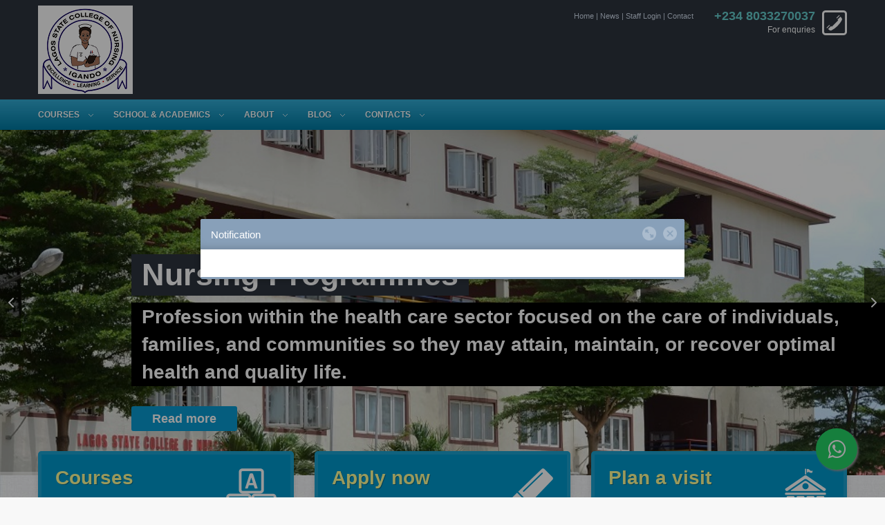

--- FILE ---
content_type: text/html; charset=UTF-8
request_url: http://lascon.edu.ng/index.php
body_size: 155852
content:
<!DOCTYPE html>
<!--[if IE 8 ]>
<html class="ie ie8" lang="en">
   <![endif]-->
   <!--[if IE 9 ]>
   <html class="ie ie9" lang="en">
      <![endif]-->
      <html lang="en">
         <!--<![endif]-->
         <head>
            <!-- Basic Page Needs -->
            <meta charset="utf-8">
            <title>LASCON</title>
            <meta name="description" content="uLAGOS STATE COLLEGE OF NURSING, IGANDO">
            <meta name="author" content="Autom8">
            <!-- Favicons-->
            <link rel="shortcut icon" href="https://management.lascon.edu.ng/uploads/img_u5a69j4eitfy8py.png" type="image/x-icon"/>
            <link rel="apple-touch-icon" type="image/x-icon" href="https://management.lascon.edu.ng/uploads/img_u5a69j4eitfy8py.png">
            <link rel="apple-touch-icon" type="image/x-icon" sizes="72x72" href="https://management.lascon.edu.ng/uploads/img_u5a69j4eitfy8py.png">
            <link rel="apple-touch-icon" type="image/x-icon" sizes="114x114" href="https://management.lascon.edu.ng/uploads/img_u5a69j4eitfy8py.png">
            <link rel="apple-touch-icon" type="image/x-icon" sizes="144x144" href="https://management.lascon.edu.ng/uploads/img_zoc98jm46fbnd4i.png">
            <!-- Mobile Specific Metas -->
            <meta name="viewport" content="width=device-width, initial-scale=1.0">
            <!-- CSS -->
            <link href="css/bootstrap.css" rel="stylesheet">
            <link href="css/bootstrap-responsive.css" rel="stylesheet">
            <link href="css/megamenu.css" rel="stylesheet">
            <link href="css/style.css" rel="stylesheet">
            <link href="font-awesome/css/font-awesome.css" rel="stylesheet" >
            <link rel="stylesheet" href="js/fancybox/source/jquery.fancybox.css?v=2.1.4">
            <!-- REVOLUTION BANNER CSS SETTINGS -->
            <link rel="stylesheet" href="css/fullwidth.css" media="screen" >
            <link rel="stylesheet" href="rs-plugin/css/settings.css" media="screen" >
            <link rel="stylesheet" href="https://cdnjs.cloudflare.com/ajax/libs/owl-carousel/1.3.3/owl.carousel.min.css">
            <link rel="stylesheet" href="https://cdnjs.cloudflare.com/ajax/libs/owl-carousel/1.3.3/owl.theme.min.css">
            <style type="text/css">
               .ffloat{
               position:fixed;
               width:60px;
               height:60px;
               bottom:40px;
               right:40px;
               background-color:#25d366;
               color:#FFF;
               border-radius:50px;
               text-align:center;
               font-size:30px;
               box-shadow: 2px 2px 3px #999;
               z-index:100;
               }
               .my-float{
               margin-top:16px;
               }
            </style>
            <link rel="stylesheet" href="css/iziModal.min.css">
            <!--[if lt IE 9]>
            <script src="http://html5shim.googlecode.com/svn/trunk/html5.js"></script>
            <![endif]-->
            <!-- Jquery -->
            <script src="js/jquery.js"></script>
            <!-- Support media queries for IE8 -->
            <script src="js/respond.min.js"></script>
            <!-- HTML5 and CSS3-in older browsers-->
            <script src="js/modernizr.custom.17475.js"></script>
            <!--[if IE 7]>
            <link rel="stylesheet" href="font-awesome/css/font-awesome-ie7.min.css">
            <![endif]-->
            <style media="screen">
               @media (max-width: 480px) {
               #logo {
               text-align: center;
               background: url(https://management.lascon.edu.ng/uploads/img_u5a69j4eitfy8py.png) center top no-repeat;
               height: 60px;
               margin-bottom: 10px;
               }
               }
               @media (max-width: 767px) {
               #logo {
               text-align: center;
               background: url(https://management.lascon.edu.ng/uploads/img_u5a69j4eitfy8py.png) center top no-repeat;
               height: 60px;
               margin-bottom: 10px;
               }
               }
            </style>
         </head>
         <body>
            <!--[if !IE]><!--><script>if(/*@cc_on!@*/false){document.documentElement.className+=' ie10';}</script><!--<![endif]--> <!-- Border radius fixed IE10-->
            <div class="loader">
               <div class="preloader">
                  <div class="bar">
                     <div class="circle"></div>
                     <p class="para">Loading</p>
                  </div>
               </div>
            </div>
            <header>
               <div class="container">
                  <div class="row">
                     <div class="span4" id="logo"><a href="index.php"><img src="https://management.lascon.edu.ng/uploads/img_zoc98jm46fbnd4i.png" alt="LASCON"></a></div>
                     <div class="span8">
                        <div id="phone" class="hidden-phone"><strong>+234 8033270037 </strong>For enquries</div>
                        <div id="menu-top">
                           <ul>
                              <li><a href="index.php" title="Home">Home</a> | </li>
                              <li><a href="news.php" title="News">News</a> | </li>
                              <li><a href="https://office.com" target="_blank">Staff Login | </a></li>
                              <li><a href="contact.php" title="Contact">Contact</a></li>
                           </ul>
                        </div>
                     </div>
                     <!-- End span8-->
                  </div>
                  <!-- End row-->
               </div>
               <!-- End container-->
            </header>
            <!-- End Header-->
                        <link rel="stylesheet" href="https://maxcdn.bootstrapcdn.com/font-awesome/4.5.0/css/font-awesome.min.css">
            <a href="https://wa.me/234" class="ffloat" target="_blank">
            <i class="fa fa-whatsapp my-float"></i>
            </a>
                        <!--  END JIVOSITE CODE -->
            <nav>
               <div class="megamenu_container">
                  <a id="megamenu-button-mobile" href="#">Menu</a><!-- Menu button responsive-->
                  <!-- Begin Mega Menu Container -->
                  <ul class="megamenu">
                     <!-- Begin Mega Menu -->
                     <li>
                        <a href="javascript:void(0)" class="drop-down">Courses</a>
                        <!-- Begin Item -->
                        <div class="drop-down-container">
                           <div class="row">
                              <div class="span3">
                                 <h5>Admission</h5>
                                 <ul class="list-menu">
                                    <li ><a href="admissionguide.php">Admission Guidelines</a></li>
                                    <li ><a href="availableprogrammes.php">Available Programmes</a></li>
                                    <li ><a href="admissionrequirements.php">Admission Requirements</a></li>
                                    <li ><a href="fees.php" >School Fees</a></li>
                                    <li ><a href="https://admissions.lascon.edu.ng">Apply</a></li>
                                 </ul>
                                 <p><a href="courses.php" title="Courses" class="button_medium add-bottom-20">View all courses</a></p>
                              </div>
                              <div class="span9">
                                 <div class="row">
                                                                        <div class="span3">
                                       <h5><a href="course-detail.php?id=11"><i class="icon-book"></i>NURSING</a> (SCI)</h5>
                                       <p>Your future in Adult Nursing starts here. Focusing on the needs of the individual with our person-centred approach to care, you can make a real difference to people?s lives. Benefit from a robust ......</p>
                                       <p><a href="course-detail.php?id=11" class="button_red_small">Read more</a></p>
                                    </div>
                                                                        <div class="span3">
                                       <h5><a href="course-detail.php?id=42"><i class="icon-book"></i>MIDWIFERY</a> (SCI)</h5>
                                       <p>Being a Midwife is a highly rewarding role as you?��Ǩ�Ѣll be responsible for ensuring both a safe and positive environment in all childbirth situations. Our programme is designed to equip you with the knowledge ......</p>
                                       <p><a href="course-detail.php?id=42" class="button_red_small">Read more</a></p>
                                    </div>
                                                                        <div class="span3">
                                       <h5><a href="course-detail.php?id=44"><i class="icon-book"></i>PUBLIC HEALTH</a> (SCI)</h5>
                                       <p>Our public health degree is an interdisciplinary programme, which broadens students' horizons to explore health needs and the links between theory and practice in relation to the concepts and principles of public health....</p>
                                       <p><a href="course-detail.php?id=44" class="button_red_small">Read more</a></p>
                                    </div>
                                                                     </div>
                                 <!-- End row -->
                              </div>
                              <!-- End span9 -->
                           </div>
                           <!-- End row -->
                        </div>
                        <!-- End Item Container -->
                     </li>
                     <!-- End Item -->
                     <li>
                        <a href="javascript:void(0)" class="drop-down">School &amp; Academics</a>
                        <!-- Begin Item -->
                        <div class="drop-down-container">
                           <div class="row">
                              <div class="span7">
                                 <iframe height="300" src="https://www.youtube.com/embed/GUBBerc1Www?wmode=transparent"></iframe>
                              </div>
                              <div class="span5">
                                 <h4>LASCON Certifies 83 Nurses</h4>
                                 <p>
                                  The Lagos state college of nursing, midwifery and public health nursing Igando has graduated 51 general nursing students and 32 midwives for year 2019 The nurses are now qualified to add registered Nurse and Registered Midwife after their names The ceremony is the 2nd graduation ceremony of the school.                                 </p>
                                 <p><a target="_blank" href="https://www.youtube.com/watch?v=GUBBerc1Www" title="LASCON" class="button_red_small">Read more</a></p>
                              </div>
                           </div>
                           <!-- End row -->
                           <hr>
                           <div class="row">
                              <div class="span4">
                                 <h5>Academics</h5>
                                 <ul class="list-menu">
                                    <li ><a href="our_library.php">College Library</a></li>
                                    <li ><a href="facility.php">College Facilities</a></li>
                                    <li ><a href="calendar.php">Academic Calendar</a></li>
                                     <li><a href="request.php">Transcript Request</a></li>
                                 </ul>
                              </div>
                              <div class="span4">
                                 <h5>Admission</h5>
                                 <ul class="list-menu">
                                    <li ><a href="admissionguide.php">Admission Guidelines</a></li>
                                    <li ><a href="availableprogrammes.php">Available Programmes</a></li>
                                    <li ><a href="admissionrequirements.php">Admission Requirements</a></li>
                                    <li ><a href="fees.php" >School Fees</a></li>
                                 </ul>
                              </div>
                              <div class="span4">
                                 <h5>Portals</h5>
                                 <ul class="list-menu">
                                    <li ><a target="_blank" href="https://admissions.lascon.edu.ng">Admission Portal</a></li>
                                    <li ><a target="_blank" href="https://studentportal.lascon.edu.ng">Student Portal</a></li>
                                    <li ><a target="_blank" href="http://www.iclasslms.com/">E-learning Portal</a></li>
                                    
                                                                              <li ><a target="_blank" href="https://Elibrary.com">E-Library Portal</a></li>
                                                                        </ul>
                              </div>
                           </div>
                           <!-- End row -->
                        </div>
                        <!-- End Item Container -->
                     </li>
                     <!-- End Item -->
                     <li>
                        <a href="javascript:void(0)" class="drop-down">About</a>
                        <!-- Begin Item -->
                        <div class="drop-down-container">
                           <div class="row">
                              <div class="span3">
                                 <h4>Quick links</h4>
                                 <ul class="list-menu">
                                    <li ><a href="whoweare.php">Who we are</a></li>
                                    <li ><a href="vision.php">Our Vision & Mission</a></li>
                                    <li ><a href="philosophy.php">Philosophy & Objectives</a></li>
                                    <li ><a href="history.php">Our History</a></li>
                                    <li ><a href="facility.php">Our Facilities</a></li>
                                    <li ><a href="leadership.php">Principal Officers</a></li>
                                 </ul>
                                 <p><a href="courses.php" title="Courses" class="button_medium add-bottom-20">View all courses</a></p>
                              </div>
                              <div class="span9">
                                 <ul class="tabs">
                                    <li><a class="active" href="#section-1">Principal Officers</a></li>
                                    <li><a href="#section-2">History</a></li>
                                 </ul>
                                 <ul class="tabs-content">
                                    <li class="active" id="section-1">
                                       <div class="row">
                                                                                    <div class="span3">
                                             <p><img src="https://management.lascon.edu.ng/uploads/img_czgz6f48yip4ojf.jpg" class="img-rounded shadow" alt=""></p>
                                             <h5>BANJO GRACE MODUPE <em>Director, Academic Planning</em></h5>
                                             <p>Welcome to Directorate of Academic Planning, Lagos State College of Nursing. Igando. The Directorate...</p>
                                             <p><a href="leadership-single.php?id=6" class="button_red_small" title="staff">Read more</a></p>
                                          </div>
                                                                                    <div class="span3">
                                             <p><img src="https://management.lascon.edu.ng/uploads/img_h63e5jp77uzia2e.jpg" class="img-rounded shadow" alt=""></p>
                                             <h5> Hammed-Saruk Ramotalai Oluwakemi <em>Bursar</em></h5>
                                             <p>Hammed-Saruk Ramotalai Oluwakemi holds a Bachelor Degree in Accounting from Olabisi Onabanjo Univers...</p>
                                             <p><a href="leadership-single.php?id=7" class="button_red_small" title="staff">Read more</a></p>
                                          </div>
                                                                                 </div>
                                       <!-- End row -->
                                    </li>
                                    <li id="section-2">
                                       <p class="lead ">The School Complex was established based on educational and professional Nursing Services required to meet the health needs of the ever growing and large population of Lagos State which has been put at over 20 million (Population Census 2012).</p>
                                       <hr>
                                       <div class="row">
                                          <div class="span4">
                                             <h5>Vision</h5>
                                             <p>Provide opportunities for individuals who are interested in the Nursing profession to acquire skills for the purpose of providing quality Nursing care to individuals, families and communities at large.</p>
                                          </div>
                                          <div class="span4">
                                             <h5>Mission</h5>
                                             <p>To build a model Nursing Institution of Excellence in Nigeria producing graduates who are competent based on best global practices.</p>
                                          </div>
                                       </div>
                                       <!-- End row -->
                                    </li>
                                 </ul>
                                 <!-- End tabs-->
                              </div>
                              <!-- End span9 -->
                           </div>
                           <!-- End row -->
                        </div>
                        <!-- End Item Container -->
                     </li>
                     <!-- End Item -->
                     <li class="drop-normal">
                        <a href="javascript:void(0)" class="drop-down">Blog</a>
                        <div class="drop-down-container normal">
                           <ul>
                              <li><a href="news.php" title="News">News</a></li>
                              <li><a href="events.php" title="Events">Events</a></li>
                           </ul>
                        </div>
                        <!-- End dropdown normal -->
                     </li>
                     <li>
                        <a href="javascript:void(0)" class="drop-down">Contacts</a>
                        <!-- Begin Item -->
                        <div class="drop-down-container">
                           <div class="row">
                              <div class="span6">
                                 <div class="kingdom-study-map"> <div id="map-ygtu" ></div><iframe  style="height:350px;" src="https://www.google.com/maps/embed?pb=!1m18!1m12!1m3!1d1304.132620206546!2d3.25033979290149!3d6.561575384911064!2m3!1f0!2f0!3f0!3m2!1i1024!2i768!4f13.1!3m3!1m2!1s0x103b85516bffffff%3A0xda5ca8d8224d663a!2slagos%20state%20school%20of%20nursing%20igando!5e0!3m2!1sen!2sng!4v1614628938536!5m2!1sen!2sng" width="400" height="350" frameborder="0" style="border:0;" allowfullscreen="" loading="lazy"></iframe>
                                                </div>
                              </div>
                              <div class="span6">
                                 <h4>Address</h4>
                                 <ul>
                                    <li><i class="icon-home"></i> Alimosho General Hospital, LASU / Isheri Road, Igando Lagos State, Nigeria.</li>
                                    <li><i class="icon-phone"></i> Telephone: <a href="tel:+234 ">+234 </a></li>
                                    <li><i class="icon-phone-sign"></i> Line 2: <a href="tel:+234 8033270037">+234 8033270037</a></li>
                                    <li><i class="icon-envelope"></i> Email: <a href="mailto:info@lascon.edu.ng">info@lascon.edu.ng</a></li>
                                 </ul>
                                 <br>
                                 <hr>
                                 <div class="row">
                                    <div class="span3">
                                       <h5>Questions?</h5>
                                       <p>Here at LASCON there are lots of ways to get in touch with us. We welcome comments and enquiries about any of our services.</p>
                                       <p><a href="contact.php" class="button_red_small">Contact us</a></p>
                                    </div>
                                    <div class="span3">
                                       <h5>Apply now</h5>
                                       <p>We provide challenging and captivating courses that will aid in the development of essential professional and transferable skills.
                                       </p>
                                       <p><a href="https://admissions.lascon.edu.ng" class="button_red_small" title="Contact">Apply</a></p>
                                    </div>
                                 </div>
                                 <!-- End row -->
                              </div>
                              <!-- End Span6 -->
                           </div>
                           <!-- End row-->
                        </div>
                        <!-- End Item Container -->
                     </li>
                     <!-- End Item -->
                  </ul>
                  <!-- End Mega Menu -->
               </div>
            </nav>
            <!-- /navbar -->

<style media="screen">
.tp-caption {
  white-space: normal !important;
}
</style>
<section class="slider">
   <div class="fullwidthbanner-container">
      <div class="fullwidthbanner">
        <ul>

          
      <!-- THE FIFTH SLIDE -->
              <li data-transition="3dcurtain-horizontal" data-slotamount="1" data-masterspeed="300"  data-thumb="https://management.lascon.edu.ng/uploads/7gqhsbms02h51zil1fwv4hopw.jpg">
                              <img src="https://management.lascon.edu.ng/uploads/7gqhsbms02h51zil1fwv4hopw.jpg" alt="">


                <div class="caption very_big_white lfl stl"
                   data-x="30"
                   data-y="180"
                   data-speed="300"
                   data-start="500"
                   data-easing="easeOutExpo" data-end="8800" data-endspeed="300" data-endeasing="easeInSine">Nursing Programmes</div>

                <div class="caption big_white lfl stl"
                   data-x="30"
                   data-y="250"
                   data-speed="300"
                   data-start="800"
                   data-easing="easeOutExpo" data-end="9100" data-endspeed="300" data-endeasing="easeInSine">               Profession within the health care sector focused on the care of individuals, families, and communities so they may attain, maintain, or recover optimal health and quality life.
</div>

                  <div class="caption lfr stl"
                      data-x="30"
                      data-y="400"
                      data-speed="300"
                      data-start="500"
                      data-easing="easeOutExpo" data-end="8800" data-endspeed="300" data-endeasing="easeInSine" ><a href="https://admissions.lascon.edu.ng" class="button_large">Read more</a>
                    </div>
                            </li>
        
      <!-- THE FIFTH SLIDE -->
              <li data-transition="flyin" data-slotamount="1" data-masterspeed="300"  data-thumb="https://management.lascon.edu.ng/uploads/86gk30twz9ap9ei1u65tntgo8.jpg">
                              <img src="https://management.lascon.edu.ng/uploads/86gk30twz9ap9ei1u65tntgo8.jpg" alt="">


                <div class="caption very_big_white lfl stl"
                   data-x="30"
                   data-y="180"
                   data-speed="300"
                   data-start="500"
                   data-easing="easeOutExpo" data-end="8800" data-endspeed="300" data-endeasing="easeInSine">Public Health</div>

                <div class="caption big_white lfl stl"
                   data-x="30"
                   data-y="250"
                   data-speed="300"
                   data-start="800"
                   data-easing="easeOutExpo" data-end="9100" data-endspeed="300" data-endeasing="easeInSine">Study the science of protecting and improving the health of people and their communities. </div>

                  <div class="caption lfr stl"
                      data-x="30"
                      data-y="400"
                      data-speed="300"
                      data-start="500"
                      data-easing="easeOutExpo" data-end="8800" data-endspeed="300" data-endeasing="easeInSine" ><a href="https://admissions.lascon.edu.ng" class="button_large">Read more</a>
                    </div>
                            </li>
        
      <!-- THE FIFTH SLIDE -->
              <li data-transition="slideleft" data-slotamount="1" data-masterspeed="300"  data-thumb="https://management.lascon.edu.ng/uploads/esxdrw3bpvbq7miuyasfvwwx3.jpg">
                              <img src="https://management.lascon.edu.ng/uploads/esxdrw3bpvbq7miuyasfvwwx3.jpg" alt="">


                <div class="caption very_big_white lfl stl"
                   data-x="30"
                   data-y="180"
                   data-speed="300"
                   data-start="500"
                   data-easing="easeOutExpo" data-end="8800" data-endspeed="300" data-endeasing="easeInSine">Midwifery</div>

                <div class="caption big_white lfl stl"
                   data-x="30"
                   data-y="250"
                   data-speed="300"
                   data-start="800"
                   data-easing="easeOutExpo" data-end="9100" data-endspeed="300" data-endeasing="easeInSine">Become a trained health professional who helps healthy women during labor, delivery, and after the birth of their babies.</div>

                  <div class="caption lfr stl"
                      data-x="30"
                      data-y="400"
                      data-speed="300"
                      data-start="500"
                      data-easing="easeOutExpo" data-end="8800" data-endspeed="300" data-endeasing="easeInSine" ><a href="https://admissions.lascon.edu.ng" class="button_large">Read more</a>
                    </div>
                            </li>
        
        </ul>

        <div class="tp-bannertimer tp-bottom"></div>
      </div>
    </div>
</section><!--End slider-->



	<div class="container">

		<div class="row" id="main-boxes">
			<div class="span4">
				<div class="box-style-2 green">
					<a href="courses.php" title="All Courses">
						<img src="img/icon-home-course.png" alt="">
						<h3>Courses</h3>
						<p>We provide challenging and captivating courses that will aid in the development of essential professional and transferable skills.</p>
					</a>
				</div>
			</div>

			<div class="span4">
				<div class="box-style-2 orange">
					<a href="https://admissions.lascon.edu.ng" title="Apply">
						<img src="img/icon-home-apply.png" alt="">
						<h3>Apply now</h3>
						<p> By pursuing academic innovation, skill-based training, and a tradition of quality in teaching, we are set to build a distinctive institution.  </p>
					</a>
				</div>
			</div>

			<div class="span4">
				<div class="box-style-2 red">
					<a href="contact.php" title="Plan a visit">
						<img src="img/icon-home-visit.png" alt="">
						<h3>Plan a visit</h3>
						<p>Here at LASCON there are lots of ways to get in touch with us. We welcome comments and enquiries about any of our services.</p>
					</a>
				</div>
			</div>
		</div>
	</div> <!-- end container-->




                                                                    <div class="container">
                                                    <div class="row">
                                                        <div class="col-md-12">
                                                            <div class="kingdom-study-404page">
                                                                <div class="kingdom-study-404page-text" style=" text-align: justify;text-justify: inter-word;">

                                                                  <p><span style="font-size:12pt"><span style="line-height:115%"><span style="font-family:Aptos,sans-serif"><span style="font-size:13.0pt"><span style="line-height:115%"><span><strong>NEW ERA DAWNS AT LASCON: DR. OGUNMUYIWA TAKES HELM, VOWS GLOBAL&nbsp; COMPETITIVENESS FOR NURSING PROFESSION</strong> </span></span></span></span></span></span><br />
<br />
<img alt="" src="[data-uri]" style="height:204px; width:159px; float:left" /></p>

<p style="text-align:justify">&nbsp;</p>

<p style="text-align:justify">&nbsp;</p>

<p style="text-align:justify">&nbsp;</p>

<p style="text-align:justify">&nbsp;</p>

<p style="text-align:justify"><span style="font-size:12pt"><span style="line-height:115%"><span style="font-family:Aptos,sans-serif"><span style="font-size:13.0pt"><span style="line-height:115%"><span>A new chapter has officially begun at the Lagos State College of Nursing&nbsp; Igando, as Dr. (Mrs.) Ayodeji Ogunmuyiwa was sworn in as the new substantive Provost. In her inaugural address on Wednesday, June 4, 2025, Dr. Ogunmuyiwa pledged to elevate LASCON&#39;s academic and professional standards, with a clear vision to ensure its&nbsp;&nbsp; graduates are globally competitive and equipped to meet the evolving healthcare needs of Lagos State and beyond.</span></span></span><br />
<br />
<span style="font-size:13.0pt"><span style="line-height:115%"><span>&nbsp;Acknowledging LASCON&#39;s pivotal role in addressing the state&#39;s healthcare demands by producing world-class health professionals, the new Provost expressed unwavering commitment to raising the institution&#39;s profile nationally and internationally. She also emphasized her dedication to maintaining a consistent and smooth academic calendar.</span></span></span><br />
<br />
<span style="font-size:13.0pt"><span style="line-height:115%"><span>&nbsp;&quot;There is work to be done,&quot; Dr. Ogunmuyiwa stated during her official welcome ceremony at the College. &quot;We need to cover more ground if we hope to elevate the standards of nursing education in this institution and, by extension, the State. I want all of you to join me in fulfilling this very critical mandate. It is hard, but not impossible.&quot;</span></span></span><br />
<br />
<span style="font-size:13.0pt"><span style="line-height:115%"><span>&nbsp;In a show of support, Mr. Adeniran Kasali, Permanent Secretary, Ministry of Tertiary Education, reiterated the crucial need for all staff members to rally around the new Provost. He urged them to support her quest to improve the fortunes of the tertiary institution and enhance its competitiveness within the educational landscape. </span></span></span><br />
<br />
<span style="font-size:13.0pt"><span style="line-height:115%"><span>&nbsp;Mrs. Rashidat Adams, Head of Administration and Human Resources, also welcomed Dr. Ogunmuyiwa, affirming the entire workforce&#39;s readiness to offer unwavering support.</span></span></span><br />
<br />
<span style="font-size:13.0pt"><span style="line-height:115%"><span>&nbsp;Dr. Ogunmuyiwa succeeds Mrs. Anuoluwapo Priestley, who served as the Acting Provost of the College </span></span></span></span></span></span><br />
<br />
&nbsp;</p>

                                                                </div>

                                                            </div>
                                                        </div>
                                                    </div>
                                                </div>

                                







  <div class="container">
      <div class="row">
        <div class="col-md-12 text-center">
          <h2>Our Latest Events</h2>
          <span class="after-border"></span>
          <h5></h5>
        </div>
          <div class="col-md-12">
              <div id="event-slider" class="owl-carousel">
                                  <div class="span3 box-style-1 borders">
                      <span class="date"><i class="icon-calendar-empty"></i> Dec 18, 2025</span>
                      <h5><a href="event-detail.php?id=49">LAGOS STATE COLLEGE OF NURSING CELEBRATES 7TH CONVOCATION FOR FINAL MIDWIFERY COHORT </a></h5>
                        <p>

&nbsp;



&nbsp;

​ The Lagos State College of Nursing (LASCON), Igando middle of the we... </p>
                    </div>

                                <div class="span3 box-style-1 borders">
                      <span class="date"><i class="icon-calendar-empty"></i> May 11, 2024</span>
                      <h5><a href="event-detail.php?id=34">THE OFFICIAL INAUGURATION OF THE CHESS CLUB IN LAGOS STATE COLLEGE OF NURSING, IGANDO HELD ON SATURDAY MAY 11, 2024.</a></h5>
                        <p>THE OFFICIAL INAUGURATION OF THE CHESS CLUB IN LAGOS STATE COLLEGE OF NURSING, IGANDO HELD ON SATURD... </p>
                    </div>

                        </div>
            </div>
          </div>

  



  <div class="container">
  <div class="row">
    <div class="ol-md-12 text-center">
      <h2 class="mb-10">College News</h2>
      <h5></h5>
    </div>
      <div class="col-md-12">
          <div id="news-slider" class="owl-carousel">
            
              <div class="post-slide">
                  <ul class="post-info">


                        <li><i class="fa fa-tag"></i><a href="news.php?tag=Education">Education</a>,<a href="news.php?tag=News">News</a></li>


                      <li><i class="fa fa-calendar"></i><a href="news-detail.php?id=51">Jan 06, 2026</a></li>

                  </ul>
                  <div class="post-img">
                      <img src="https://management.lascon.edu.ng/uploads/" alt="">
                      <a href="news-detail.php?id=51" class="read">read more</a>
                  </div>
                  <div class="post-content">
                      <span class="post-author">
                          <a href="news-detail.php?id=51"><img src="https://management.lascon.edu.ng/uploads/" alt=""></a>
                      </span>
                      <h3 class="post-title">Award Presentation to Miss Adewale Oluwatobiloba Grace</h3>
                      <p class="post-description">

Picture Story of Award Presentation to Miss Adewale Oluwatobiloba Grace &nbsp;in recognition of ...</p>
                  </div>
              </div>

              
              <div class="post-slide">
                  <ul class="post-info">


                        <li><i class="fa fa-tag"></i><a href="news.php?tag=Education">Education</a>,<a href="news.php?tag=News">News</a></li>


                      <li><i class="fa fa-calendar"></i><a href="news-detail.php?id=50">Jan 06, 2026</a></li>

                  </ul>
                  <div class="post-img">
                      <img src="https://management.lascon.edu.ng/uploads//tmp/phpzQHjlv" alt="">
                      <a href="news-detail.php?id=50" class="read">read more</a>
                  </div>
                  <div class="post-content">
                      <span class="post-author">
                          <a href="news-detail.php?id=50"><img src="https://management.lascon.edu.ng/uploads/" alt=""></a>
                      </span>
                      <h3 class="post-title">LASCON Marks End-of-Year Christmas Carol Celebration and Award Presentation</h3>
                      <p class="post-description">The Lagos State College of Nursing (LASCON) on Monday, 22nd December 2025, held its annual End-of-Ye...</p>
                  </div>
              </div>

              
              <div class="post-slide">
                  <ul class="post-info">


                        <li><i class="fa fa-tag"></i><a href="news.php?tag=Education">Education</a>,<a href="news.php?tag=News">News</a></li>


                      <li><i class="fa fa-calendar"></i><a href="news-detail.php?id=48">Dec 18, 2025</a></li>

                  </ul>
                  <div class="post-img">
                      <img src="https://management.lascon.edu.ng/uploads//tmp/phpZbO266" alt="">
                      <a href="news-detail.php?id=48" class="read">read more</a>
                  </div>
                  <div class="post-content">
                      <span class="post-author">
                          <a href="news-detail.php?id=48"><img src="https://management.lascon.edu.ng/uploads/" alt=""></a>
                      </span>
                      <h3 class="post-title">The Career Enhancement Course for staff of the Lagos State College of Nursing, Igando (LASCON), successfully came to a close on Thursday at the Lagos State Public Service Staff Development Centre (PSS</h3>
                      <p class="post-description">The Career Enhancement Course for staff of the Lagos State College of Nursing, Igando (LASCON), succ...</p>
                  </div>
              </div>

              
              <div class="post-slide">
                  <ul class="post-info">


                        <li><i class="fa fa-tag"></i><a href="news.php?tag=Education">Education</a>,<a href="news.php?tag=News">News</a></li>


                      <li><i class="fa fa-calendar"></i><a href="news-detail.php?id=47">Dec 18, 2025</a></li>

                  </ul>
                  <div class="post-img">
                      <img src="https://management.lascon.edu.ng/uploads/" alt="">
                      <a href="news-detail.php?id=47" class="read">read more</a>
                  </div>
                  <div class="post-content">
                      <span class="post-author">
                          <a href="news-detail.php?id=47"><img src="https://management.lascon.edu.ng/uploads/" alt=""></a>
                      </span>
                      <h3 class="post-title">The Training organised by Lagos State College of Nursing Igando in collaboration with Public Service Staff Development Centre </h3>
                      <p class="post-description">

Earlier today, the Provost, Lagos State College of Nursing, Igando, Dr. (Mrs.) Ogunmuyiwa Ayodej...</p>
                  </div>
              </div>

              
              <div class="post-slide">
                  <ul class="post-info">


                        <li><i class="fa fa-tag"></i><a href="news.php?tag=Education">Education</a>,<a href="news.php?tag=News">News</a></li>


                      <li><i class="fa fa-calendar"></i><a href="news-detail.php?id=46">Oct 27, 2025</a></li>

                  </ul>
                  <div class="post-img">
                      <img src="https://management.lascon.edu.ng/uploads/" alt="">
                      <a href="news-detail.php?id=46" class="read">read more</a>
                  </div>
                  <div class="post-content">
                      <span class="post-author">
                          <a href="news-detail.php?id=46"><img src="https://management.lascon.edu.ng/uploads/" alt=""></a>
                      </span>
                      <h3 class="post-title">Congratulations Mrs Emmanuel and Miss Abu- Sanni</h3>
                      <p class="post-description">Celebration Announcement !The entire management and staff celebrate and rejoice with our esteemed co...</p>
                  </div>
              </div>

              
              <div class="post-slide">
                  <ul class="post-info">


                        <li><i class="fa fa-tag"></i><a href="news.php?tag=Education">Education</a>,<a href="news.php?tag=News">News</a></li>


                      <li><i class="fa fa-calendar"></i><a href="news-detail.php?id=45">Oct 27, 2025</a></li>

                  </ul>
                  <div class="post-img">
                      <img src="https://management.lascon.edu.ng/uploads/WFyHtUp3Fg.jpg" alt="">
                      <a href="news-detail.php?id=45" class="read">read more</a>
                  </div>
                  <div class="post-content">
                      <span class="post-author">
                          <a href="news-detail.php?id=45"><img src="https://management.lascon.edu.ng/uploads/" alt=""></a>
                      </span>
                      <h3 class="post-title">Celebration of an Icon</h3>
                      <p class="post-description">The entire management and staff of Lagos State College of Nursing Igando felicitate and celebrate wi...</p>
                  </div>
              </div>

              
              <div class="post-slide">
                  <ul class="post-info">


                        <li><i class="fa fa-tag"></i><a href="news.php?tag=Education">Education</a>,<a href="news.php?tag=News">News</a></li>


                      <li><i class="fa fa-calendar"></i><a href="news-detail.php?id=44">Oct 27, 2025</a></li>

                  </ul>
                  <div class="post-img">
                      <img src="https://management.lascon.edu.ng/uploads//tmp/php2CLfPV" alt="">
                      <a href="news-detail.php?id=44" class="read">read more</a>
                  </div>
                  <div class="post-content">
                      <span class="post-author">
                          <a href="news-detail.php?id=44"><img src="https://management.lascon.edu.ng/uploads/" alt=""></a>
                      </span>
                      <h3 class="post-title">ACCREDITATION: LASCON HOSTS NBTE DELEGATES</h3>
                      <p class="post-description">The Management of Lagos State College of Nursing, Igando has hosted the delegates from the National ...</p>
                  </div>
              </div>

              
              <div class="post-slide">
                  <ul class="post-info">


                        <li><i class="fa fa-tag"></i><a href="news.php?tag=Education">Education</a>,<a href="news.php?tag=News">News</a></li>


                      <li><i class="fa fa-calendar"></i><a href="news-detail.php?id=43">Oct 07, 2025</a></li>

                  </ul>
                  <div class="post-img">
                      <img src="https://management.lascon.edu.ng/uploads//tmp/phpFkwK12" alt="">
                      <a href="news-detail.php?id=43" class="read">read more</a>
                  </div>
                  <div class="post-content">
                      <span class="post-author">
                          <a href="news-detail.php?id=43"><img src="https://management.lascon.edu.ng/uploads/" alt=""></a>
                      </span>
                      <h3 class="post-title"> Lagos State College of Nursing, Igando, Receives Honorable Commissioner for Tertiary Education on Inspection Visit</h3>
                      <p class="post-description">The Provost Lagos State College of Nursing, Igando, Dr Mrs Ogunmuyiwa Ayodeji today welcomed the Hon...</p>
                  </div>
              </div>

              
              <div class="post-slide">
                  <ul class="post-info">


                        <li><i class="fa fa-tag"></i><a href="news.php?tag=Education">Education</a>,<a href="news.php?tag=News">News</a></li>


                      <li><i class="fa fa-calendar"></i><a href="news-detail.php?id=42">Sep 21, 2025</a></li>

                  </ul>
                  <div class="post-img">
                      <img src="https://management.lascon.edu.ng/uploads/" alt="">
                      <a href="news-detail.php?id=42" class="read">read more</a>
                  </div>
                  <div class="post-content">
                      <span class="post-author">
                          <a href="news-detail.php?id=42"><img src="https://management.lascon.edu.ng/uploads/" alt=""></a>
                      </span>
                      <h3 class="post-title">The Lagos State College of Nursing in collaboration with Lagos State Scholarship Board organised Indigeneship Screening exercise for prospective candidates of the College.</h3>
                      <p class="post-description">The Lagos State College of Nursing in collaboration with Lagos State Scholarship Board organised Ind...</p>
                  </div>
              </div>

              
              <div class="post-slide">
                  <ul class="post-info">


                        <li><i class="fa fa-tag"></i><a href="news.php?tag=Education">Education</a>,<a href="news.php?tag=News">News</a></li>


                      <li><i class="fa fa-calendar"></i><a href="news-detail.php?id=41">Sep 19, 2025</a></li>

                  </ul>
                  <div class="post-img">
                      <img src="https://management.lascon.edu.ng/uploads/" alt="">
                      <a href="news-detail.php?id=41" class="read">read more</a>
                  </div>
                  <div class="post-content">
                      <span class="post-author">
                          <a href="news-detail.php?id=41"><img src="https://management.lascon.edu.ng/uploads/" alt=""></a>
                      </span>
                      <h3 class="post-title">THE PROVOST, DR MRS OGUNMUYIWA AYODEJI ALONGSIDE HER TEAM ADDRESSING STUDENTS DURING FIRST STUDENTS SUMMIT PROGRAMME HELD THURSDAY 18TH AUGUST, 2025</h3>
                      <p class="post-description">The Provost, Dr Mrs Ogunmuyiwa Ayodeji alongside her team addressing students during first students ...</p>
                  </div>
              </div>

              

          </div>
      </div>
  </div>
</div>





                              <div id="modal-large" data-iziModal-group="grupo1" data-iziModal-fullscreen="true">
                                      </div>


            

            <script type="text/javascript">

            window.addEventListener('DOMContentLoaded', (event) => {

if("1"=="1"){
            $("#modal-large").iziModal({
              history: true,
              title: "Notification",
              // subtitle: "Simple, complete and lightweight modal plugin with jquery.",
              icon: 'icon-chat',
              // overlayColor: 'rgba(255, 255, 255, 0.4)',
              // headerColor: '#334c7b',
              iconColor: 'white',
              // fullscreen: true,
              width: 700,
              padding: 20,
              // rtl: true,
              bodyOverflow: true,
              // closeButton: false,
              // top: 50,
              // bottom: 50,
              onClosed: function(modal){
                  // console.info(modal)
                  //modal.destroy();
              },
              onOpening: function(modal){
                  modal.startLoading();
              },
              onOpened: function(modal){
                  modal.stopLoading();
                  setTimeout(function(){
                      $("#modal-large .iziModal-wrap").scrollTop(0);
                  },1)
              }
            });

            $('#modal-large').iziModal('open');
          }

            });

            </script>
            <footer>
   <div class="container">
      <div class="row">
         <div class="span4" id="brand-footer">
            <p><img src="https://management.lascon.edu.ng/uploads/img_61gu7u99xa6c7s4.jpg" alt=""></p>
            <p>LASCON &copy; 2026, All Right Reserved</p>
                        <div class="fb"><a href="https://www.facebook.com">Follow on  Facebook</a></div>
                        <div class="twitter"><a href="https://twitter.com/LASCONigando" >Follow on Twitter</a></div>
                     </div>
         <div class="span4" id="contacts-footer">
            <h4>Contacts</h4>
            <ul>
               <li><i class="icon-home"></i> Alimosho General Hospital, LASU / Isheri Road, Igando Lagos State, Nigeria.</li>
               <li><i class="icon-phone"></i> Telephone: +234 </li>
               <li><i class="icon-phone-sign"></i> Line 2: +234 8033270037</li>
               <li><i class="icon-envelope"></i> Email: <a href="#">info@lascon.edu.ng</a></li>
            </ul>
            <hr>
            <h4>Newsletter</h4>
            <p>subscribe to our institution weekly update</p>
            <div id="message-newsletter"></div>
            <form method="post"  action="assets/newsletter.php" name="newsletter" id="newsletter" class="form-inline">
               <input name="email_newsletter" id="email_newsletter"  type="email" value="" placeholder="Your Email" >
               <button  id="submit-newsletter" class=" button_medium" > Subscribe</button>
            </form>
         </div>
         <div class="span4" id="quick-links">
            <h4>Quick links</h4>
            <ul>
               <li><a href="https://admissions.lascon.edu.ng" >Admissions</a></li>
               <li><a href="admissionguide.php">Admission Guidelines</a></li>
               <li><a href="faq.php">Faq&#039;s</a></li>
               <li><a href="courses.php" >Courses</a></li>
               <li><a href="admissionrequirements.php">Admission Requirements</a></li>
               <li><a href="request.php">Transcript Request</a></li>
            </ul>
            <hr>
            <ul>
               <li><a href="contact.php">Contact Us</a></li>
               <li><a href="gallery.php">Gallery</a></li>
               <li><a href="news.php">News</a></li>
               <li><a href="events.php">Events</a></li>
               <li><a href="career.php">Vacancy</a></li>
            </ul>
         </div>
      </div>
   </div>
</footer>
<!-- End footer-->
<div id="toTop">Back to Top</div>
<!-- MEGAMENU -->
<script src="js/jquery.easing.js"></script>
<script src="js/megamenu.js"></script>
<!-- OTHER JS -->
<script src="js/bootstrap.js"></script>
<script src="js/functions.js"></script>
<script src="assets/validate.js"></script>
<!-- FANCYBOX -->
<script  src="js/fancybox/source/jquery.fancybox.pack.js?v=2.1.4" type="text/javascript"></script>
<script src="js/fancybox/source/helpers/jquery.fancybox-media.js?v=1.0.5" type="text/javascript"></script>
<script src="js/fancy_func.js" type="text/javascript"></script>
<!-- REVOLUTION SLIDER -->
<script src="rs-plugin/js/jquery.themepunch.plugins.min.js"></script>
<script type="text/javascript" src="rs-plugin/js/jquery.themepunch.revolution.min.js"></script>
<script src="js/revolutio-slider-func.js"></script>
<script type="text/javascript" src="js/iziModal.min.js"></script>
<script type="text/javascript" src="https://cdnjs.cloudflare.com/ajax/libs/owl-carousel/1.3.3/owl.carousel.min.js"></script>
<script>
   $(document).ready(function(){
       $("#testimonial-slider").owlCarousel({
           items:2,
           itemsDesktop:[1000,2],
           itemsDesktopSmall:[979,2],
           itemsTablet:[768,1],
           pagination:false,
           navigation:false,
           navigationText:["",""],
           autoPlay:true
       });

       $("#news-slider").owlCarousel({
           items:3,
           itemsDesktop:[1199,3],
           itemsDesktopSmall:[1000,2],
           itemsMobile:[600,1],
           pagination:false,
           navigationText:false,
           autoPlay:true
       });

       $("#event-slider").owlCarousel({
           items:3,
           itemsDesktop:[1199,3],
           itemsDesktopSmall:[1000,2],
           itemsMobile:[600,1],
           pagination:false,
           navigationText:false,
           autoPlay:true
       });


   });

   window.addEventListener('DOMContentLoaded', (event) => {
         $(".loader").addClass("hidden");
   });
</script>
</body>
</html>


--- FILE ---
content_type: text/css
request_url: http://lascon.edu.ng/css/megamenu.css
body_size: 11987
content:
/*
Item Name : Mega Menu Responsibe Based on Boostrap grid
Version: 1.3.0
Author: Ansonika
Author URI: http://themeforest.net/user/Ansonika/

CSS STRUCTURE:

1. BASE
2.  COMMON
3.  TABS
4. MEDIA QUERIES

/*============================================================================================*/
/* 1.  BASE  */
/*============================================================================================*/

.megamenu_container {
	width:1200px;
	height:44px;
	margin:0 auto;
	position:relative;
	z-index:2;
}
.megamenu > li {
	display:inline;
	border:none;
	margin:0;
	background-color:transparent;
	padding: 14px 0 15px 15px;
	-webkit-transition: background-color 0.4s ease-out;
	-moz-transition: background-color 0.4s ease-out;
	-o-transition: background-color 0.4s ease-out;
	-ms-transition: background-color 0.4s ease-out;
	transition: background-color 0.4s ease-out;
	}
.megamenu > li:hover{
	background-color:#006e92;
	box-shadow: inset 5px 0 5px -5px  rgba(0, 0, 0, 0.35), inset -5px 0 5px -5px rgba(0, 0, 0, 0.35); 
	-webkit-box-shadow: inset 5px 0 5px -5px  rgba(0, 0, 0, 0.35), inset -5px 0 5px -5px rgba(0, 0, 0, 0.35); 
	-moz-box-shadow:  inset 5px 0 5px -5px  rgba(0, 0, 0, 0.35), inset -5px 0 5px -5px rgba(0, 0, 0, 0.35); 
	color:#fff;
	text-decoration:none;
	}
.megamenu > li.active {
	background-color:#006e92;
	box-shadow: inset 5px 0 5px -5px  rgba(0, 0, 0, 0.35), inset -5px 0 5px -5px rgba(0, 0, 0, 0.35); 
	-webkit-box-shadow: inset 5px 0 5px -5px  rgba(0, 0, 0, 0.35), inset -5px 0 5px -5px rgba(0, 0, 0, 0.35); 
	-moz-box-shadow:  inset 5px 0 5px -5px  rgba(0, 0, 0, 0.35), inset -5px 0 5px -5px rgba(0, 0, 0, 0.35); 
	color:#fff;
	box-shadow: inset 0px 0px 5px rgba(0, 0, 0, 0.5);	
}
.megamenu > li a.drop-down, .megamenu > li a.nodrop-down {
	line-height:44px;
	outline:0;
	text-shadow: 1px 1px 0px rgba(0,0,0,0.2);
	text-decoration:none;
	color:#fff;
	font-weight:700;
	text-transform:uppercase;
	font-size:12px;
		}
		
		.megamenu > li a.drop-down {
			background-image:url("../img/arrow-down-white.png");
			background-repeat: no-repeat;
			background-position:right 20px;
			padding:14px 30px 15px 0;
			color:#fff;
		}
		.megamenu > li a.nodrop-down {
			padding:14px 15px 15px 0;
		}
		.megamenu > li a.drop-down:hover {
			cursor:pointer;
			background-image:url("../img/arrow-down-white.png");
			color:#fff;
		}
		
		.megamenu > li .nodrop-down:hover {
			cursor:pointer;
			background-image: none;
			color:#fff;
		}
		.megamenu> li.active .drop-down{
			cursor:pointer;
			background-image:url("../img/arrow-down-white.png");
			color:#fff;
		}
		 .megamenu > li.active .nodrop-down {
			color:#fff;
		}
	
		a#megamenu-button-mobile {
			background-image:url("../img/menu-down.png");
			background-repeat: no-repeat;
			background-position:98% 13px;
			padding:12px 20px 12px 0;
			color: #FF9;
			text-shadow: 1px 1px 0px rgba(0,0,0,0.2);
			text-transform:uppercase;
			font-weight:700;
			box-shadow:none;
			display:none;
			text-decoration:none;
		}
		a#megamenu-button-mobile.active {
			background-image:url("../img/menu-up.png");
			background-position:98% 11px;
			box-shadow:none;
		}
			
.megamenu > li .drop-down-container {
	position:absolute;
	top:44px;
	left:0;
	z-index:9998;
	float:left;
	color:#fff;
	width: 1170px;
	margin:0 0 40px 0;
	padding:30px 15px 0px 15px;
	-webkit-border-bottom-right-radius: 5px;
	-webkit-border-bottom-left-radius: 5px;
	-moz-border-radius-bottomright: 5px;
	-moz-border-radius-bottomleft: 5px;
	border-bottom-right-radius: 5px;
	border-bottom-left-radius: 5px;
	border-top:none;
	background:#2d343e;
	display: none; 
}
.drop-down-container#icon-menu a {
	display:block;
	background:#424952;
	-webkit-border-radius: 5px;
	-moz-border-radius: 5px;
	border-radius: 5px;
	transition: background .5s ease;
	font-size:14px;
	font-weight:700;
	font-family:"Helvetica Neue", Helvetica, Arial, sans-serif;
	padding:20px 15px;
	margin-bottom:25px;
	color:#fff;
	-webkit-box-shadow: inset 0 0 0 3px rgba(255, 255, 255, 0.1) ;
  	-moz-box-shadow: inset 0 0 0 3px rgba(255, 255, 255, 0.1) ;
	box-shadow:  inset 0 0 0 3px rgba(255, 255, 255, 0.1);
}
.drop-down-container#icon-menu a:hover{
	background:#0f91bd;
}
 
.drop-down-container#icon-menu a i {
	float: right;
	color:#fff;
	margin:-10px 0 0 0;
}

.drop-normal {
	position:relative;
}
.megamenu > li .drop-down-container.normal {
	 position:absolute; top:46px; left:-15px;
	display: none;
	padding-top:0;
	padding-bottom:0;
	background:none;
}
.drop-down-container.normal ul{
	list-style:none;
	margin:0;
	padding:0;
}
.drop-down-container.normal ul li{
	text-align:left;
}
.drop-down-container.normal ul li a{
	display:block;
	padding:5px 10px;
	width:180px;
	margin-bottom:3px;
	color:#fff;
	background-color:#006db8;
	-webkit-border-radius: 4px;
	-moz-border-radius: 4px;
	border-radius: 4px;
}
.drop-down-container.normal ul li a:hover{
	background-color:#111;
	color:#fff;
}
/* normal drown v.1.3 */
.drop-normal {
	position:relative;
}
.megamenu > li .drop-down-container.normal {
	 position:absolute; top:50px; left:-15px;
	display: none;
	width:auto;
	padding-top:0;
	padding-bottom:0;
	background:none;
}
.drop-down-container.normal ul{
	list-style:none;
	margin:0;
	padding:0;
}
.drop-down-container.normal ul li{
	text-align:left;
}
.drop-down-container.normal ul li a{
	display:block;
	padding:5px 10px;
	width:180px;
	margin-bottom:3px;
	color:#fff;
	background-color:#0099cc;
	-webkit-border-radius: 4px;
	-moz-border-radius: 4px;
	border-radius: 4px;
}
.drop-down-container.normal ul li a:hover{
	background-color:#2d343e;
	color:#fff;
}

/*============================================================================================*/
/* 2.  COMMON  */
/*============================================================================================*/

.megamenu iframe{
		border:0;
		margin-bottom:20px;
		width:100%;
	}
.megamenu hr {
  margin: 0  0 20px 0 ;
  border: 0;
  border-top: 1px solid #25282d;
  border-bottom: 1px solid #414750;
}
.megamenu > li .drop-down-container a {
	color:#12b0e6;
}
.megamenu > li .drop-down-container a:hover {
	color:#fff;
	text-decoration:none;
}
.megamenu > li .drop-down-container ul.list-menu {
	margin-left:0;
	padding-left:5px;
	margin-bottom:20px;
}
.megamenu > li .drop-down-container ul.list-menu li {
	background:url(../img/arrow-2.png) no-repeat center left;
	padding-left:12px;
}
 h5 em {
	display:block;
	font-weight:normal;
	color:#999;
	font-size:12px;
}

/*============================================================================================*/
/* 3.  TABS   */
/*============================================================================================*/
	ul.tabs {
		list-style: none;
		border-bottom: 2px solid #414750;
		margin-bottom:15px;
		padding-bottom:0;
		display:block;
	}
	ul.tabs li {
		display: inline;
		float:left;
		width:auto;
		white-space:nowrap;
		margin-right:10px;
	}
	ul.tabs li a {
	color: #ffffff;
	position:relative;
	float:left;
	background-color: #424952;
	-webkit-border-top-left-radius: 3px;
	-webkit-border-top-right-radius: 3px;
	-moz-border-radius-topleft: 3px;
	-moz-border-radius-topright: 3px;
	border-top-left-radius: 3px;
	border-top-right-radius: 3px;
	font: bold;
	text-transform:none;
	padding: 4px 18px;
	margin:0;
	font-weight:700;
	-webkit-transition: background-color 0.3s;
	-moz-transition: background-color 0.3s;
	-o-transition: background-color 0.3s;
	-ms-transition: background-color 0.3s;
	transition: background-color 0.3s;
	}
	
	ul.tabs li a.active {background-color: #0f91bd; color:#fff; text-decoration:none; }
	ul.tabs-content { margin: 0 0 10px 0; display: block; }
	ul.tabs-content > li { display:none;}
	ul.tabs-content > li.active { display: block; text-decoration:none;}

	/* Clearfixing tabs for beautiful stacking */
	ul.tabs:before,
	ul.tabs:after {
	  content: '\0020';
	  display: block;
	  overflow: hidden;
	  visibility: hidden;
	  width: 0;
	  height: 0; }
	ul.tabs:after {
	  clear: both; }
	ul.tabs {
	  zoom: 1; }
	  
	  
/*============================================================================================*/
/* 4.  MEDIA QUERIES  */
/*============================================================================================*/

@media (min-width: 980px) and (max-width: 1200px) {
.megamenu_container {
		width:970px;
		margin:auto;
		left:auto;
		top:auto;
	}
.megamenu > li .drop-down-container {width: 940px;}

}

@media only screen and (max-width: 980px) {

a#megamenu-button-mobile {display:block; padding-left:10px;}

.megamenu_container {
	width:755px;
	height:auto;
	margin:auto;
	position:relative;
	left:auto;
	top:auto;
}
.megamenu > li .drop-down-container {
	position:absolute;
	top:auto;
	width: 725px;
	margin:0 0 0 0;
	-webkit-border-bottom-right-radius: 5px;
	-webkit-border-bottom-left-radius: 5px;
	-moz-border-radius-bottomright: 5px;
	-moz-border-radius-bottomleft: 5px;
	border-bottom-right-radius: 5px;
	border-bottom-left-radius: 5px;	
}
.megamenu img {
	max-width: 98%;
	height: auto;
	width: auto\9; /* ie8 */
}
.megamenu embed,
.megamenu object,
.megamenu iframe {width: 100%;}

.megamenu > li {
	float:none;
	width:auto;
	border:none;
	display: block;
	padding: 0;
}

.megamenu > li a.drop-down ,
.megamenu > li a.nodrop-down  {
	background-position:99% 18px;
	line-height:12px;
	padding-top:14px;
	padding-bottom: 14px;
	padding-left:12px;
	display:block;
}
.megamenu {display:none;}

/* normal dropwn v.1.3 */
.megamenu > li .drop-down-container.normal {
	 position:relative; 
	 top:0; left:0px;
	 float:none;
	display: none;
	padding:0;
	margin:0 0 0 0;
	background:none;
	background:#0099cc;
	width:755px;
	-webkit-border-bottom-right-radius: 0;
	-webkit-border-bottom-left-radius: 0;
	-moz-border-radius-bottomright: 0;
	-moz-border-radius-bottomleft: 0;
	border-bottom-right-radius:0;
	border-bottom-left-radius: 0;
	border-top:none;
}

.drop-down-container.normal ul { margin:0; padding:0;}
.drop-down-container.normal ul li  { border-bottom:1px solid #2da7d0; padding:0; margin:0; background:none;  }
.drop-down-container.normal ul li a {width:auto; background:none; color:#fff; margin:0; padding:5px; padding-left:15px; -webkit-border-radius: 0px;-moz-border-radius: 0px;border-radius: 0px;}
.drop-down-container.normal ul li a:hover {background:#2d343e; color:#fff;}

}

@media only screen and (max-width: 767px) {
	
.megamenu_container{
	width:100%;
	margin:auto;
	left:auto;
	top:auto;
	}

.megamenu > li .drop-down-container.normal {
	 position: inherit;
	 top:0; left:0px;
	display: none;
	width:100%;
	padding-top:0;
	padding-bottom:0;
	background:none;
	height:100%;
}

.megamenu > li .drop-down-container {width:auto;}

.megamenu > li .drop-down-container#icon-menu {
	width:100%;
	padding:0;
	padding-top:25px;
}

.megamenu > li .drop-down-container#icon-menu .span3 {
	margin:0;
	margin: 0 10px 0 15px;
	width:auto;
}

.megamenu > li{
	float:none;
	width:auto;
	border:none;
	display: block;
	padding: 0;
	}
	
.megamenu > li a.drop-down,
.megamenu > li a.nodrop-down {
	background-position:99% 18px;
	line-height:12px;
	padding-top:14px;
	padding-bottom: 14px;
}
/* normal dropwn v.1.3 */
.megamenu > li .drop-down-container.normal {
	 position:relative; 
	 top:0; left:0px;
	 float:none;
	display: none;
	padding-top:0;
	padding-left:0;
	background:#0099cc;
	width:100%;
	-webkit-border-bottom-right-radius: 0;
	-webkit-border-bottom-left-radius: 0;
	-moz-border-radius-bottomright: 0;
	-moz-border-radius-bottomleft: 0;
	border-bottom-right-radius:0;
	border-bottom-left-radius: 0;
	border-top:none;
}

.drop-down-container.normal ul { margin:0; padding:0;}
.drop-down-container.normal ul li  { border-bottom:1px solid #2da7d0; padding:0; margin:0; background:none;  }
.drop-down-container.normal ul li a {width:auto; background:none; color:#fff; margin:0; padding:5px; padding-left:15px; -webkit-border-radius: 0px;-moz-border-radius: 0px;border-radius: 0px;}
.drop-down-container.normal ul li a:hover {background:#2d343e; color:#fff;}

}

--- FILE ---
content_type: text/css
request_url: http://lascon.edu.ng/css/style.css
body_size: 33356
content:
/*
Theme Name: EDU  - Educational & Courses site template
Theme URI: http://www.ansonika.com/edu/
Description: EDU  - Educational & Courses site template is created by <a href="http://www.ansonika.com">Ansonika</a>.
Version: 1.3.0
Author: Ansonika
Author URI: http://themeforest.net/user/Ansonika/

CSS STRUCTURE:

1. SITE STRUCTURE and TYPOGRAPHY
2.  PAGES AND CONTENT
3. COMMON
4. MEDIA QUERIES

/*============================================================================================*/
/* 1.  SITE STRUCTURE and TYPOGRAPHY */
/*============================================================================================*/
body {
	background:#f8f8f8 url(../img/pattern.jpg) repeat;
	font:13px/20px "Helvetica Neue", Helvetica, Arial, sans-serif;
	color: #555;
	-webkit-font-smoothing: antialiased !important;
}
/** Typography **/
h1,
h3,
h3,
h4,
h5,
h6 {
  margin: 0 0 10px 0;
  font-family: inherit;
  font-weight: bold;
  line-height: 20px;
  color: inherit;
  text-rendering: optimizelegibility;
}

h1 {
  font-size: 38px;
  line-height: 40px;
}
h2 {
  font-size: 32px;
   line-height:36px;
}
h3 {
  font-size: 24px;
  line-height:28px;
}
h4 {
  font-size: 18px;
  ine-height:22px;
}
h5 {
  font-size: 14px;
  line-height:14px;
}
h6 {
  font-size: 12px;
}
p {
  margin: 0 0 15px 0;
}
.col-right p {
  margin: 0 0 25px 0;
}
.col-right ul{
  margin: 0 0 10px 0;
}
/** Lists **/
ul,
ol {
  padding: 0;
  margin: 0 0 0;
  list-style:none;
}
ul ul,
ul ol,
ol ol,
ol ul {
  margin-bottom: 0;
}
li {
  line-height: 20px;
}
hr {
  margin: 20px 0;
  border: 0;
  border-top: 1px solid #eeeeee;
}
iframe {
	width:100%;
	}
/** Links color **/
a {
  color: #0088cc;
  text-decoration: none;
}
a:hover,
a:focus {
  color: #005580;
  text-decoration: underline;
}
/** Forms **/
textarea,
input[type="text"],
input[type="password"],
input[type="datetime"],
input[type="datetime-local"],
input[type="date"],
input[type="month"],
input[type="time"],
input[type="week"],
input[type="number"],
input[type="email"],
input[type="url"],
input[type="search"],
input[type="tel"],
input[type="color"],
.uneditable-input {
  background-color: #ffffff;
  border: 1px solid #e2e2e2;
   box-shadow:0 0 8px #e3e3e3 inset;
   -webkit-shadow:0 0 8px #e3e3e3 inset;
   -moz-shadow:0 0 8px #e3e3e3 inset;
  -webkit-transition: border linear .2s, box-shadow linear .2s;
  -moz-transition: border linear .2s, box-shadow linear .2s;
  -o-transition: border linear .2s, box-shadow linear .2s;
  transition: border linear .2s, box-shadow linear .2s;
  margin-bottom:20px;
}

.ie7 input.ie7-margin {
	margin-left:-30px;
}


select {
margin-bottom:20px;
}
input.dateinput {
	width:100%;
}
input#email_newsletter, .form-search input {
	margin-bottom:0;
}
label {
  display: block;
  margin-bottom: 5px;
  font-size:12px;
  font-weight:600;
}
.breadcrumb {
  margin: -15px 0 20px -15px;
  list-style: none;
  background:none;
}
/** Buttons **/
.twitter, .fb {
	position: relative;
	height: 32px;
	width: 157px;
	display: block;
	background: url(../img/twitter_btn.png) no-repeat;
	margin-top:15px;
}

.fb {
	width: 157px;
	background: url(../img/fb_btn.png) no-repeat;
}
.twitter:active, .fb:active {top: 1px;}
.twitter:hover, .fb:hover {
	background-position: 0 -32px;
}
.twitter a, .fb a {
	padding: 5px 0 0 15px;
	text-shadow: -1px -1px 0px rgba(0,0,0,.3);
	color:#fff;
	font-weight: bold;
	font-size: 12px;
	height: 32px;
	display: block;
	line-height:23px;
}
.fb a {padding: 5px 0 0 20px; }
.twitter, .fb {
	display: inline-block;
}
.twitter a:hover, .fb a:hover {
	color: #FFF;
	text-decoration: none;
}
a.button_medium, .button_medium, .megamenu > li .drop-down-container a.button_medium {
	border:none;
	background:#099ad1;
	color:#fff;
	padding:7px 12px;
	text-decoration:none;
	transition: background .5s ease;
	-moz-transition: background .5s ease;
	-webkit-transition: background .5s ease;
	-o-transition: background .5s ease;
	display:inline-block;
	cursor:pointer;
	font-weight:700;
	-webkit-border-radius: 3px;
	-moz-border-radius: 3px;
	border-radius: 3px;
}
a.button_medium:hover, .button_medium:hover, .megamenu > li .drop-down-container  a.button_medium:hover {background:#333;}

a.button_large, .button_large, .megamenu > li .megamenu_fullwidth a.button_large {
	border:none;
	background:#099ad1;
	color:#FFF;
	padding:8px 30px;
	text-decoration:none;
	transition: background .5s ease;
	-moz-transition: background .5s ease;
	-webkit-transition: background .5s ease;
	-o-transition: background .5s ease;
	display:inline-block;
	cursor:pointer;
	font-weight:700;
	-webkit-border-radius: 3px;
	-moz-border-radius: 3px;
	border-radius: 3px;
	font-size:18px;
}

a.button_large:hover, .button_large:hover, .megamenu > li .drop-down-container  a.button_large:hover {background:#333;}

a.button_red_medium, .button_red_medium, .megamenu > li .drop-down-container  a.button_red_medium {
	border:none;
	background:#ff6666;
	color:#fff;
	padding:7px 12px;
	text-decoration:none;
	transition: background .5s ease;
	-moz-transition: background .5s ease;
	-webkit-transition: background .5s ease;
	-o-transition: background .5s ease;
	display:inline-block;
	cursor:pointer;
	font-weight:700;
	-webkit-border-radius: 3px;
	-moz-border-radius: 3px;
	border-radius: 3px;
}
a.button_red_medium:hover, .button_red_medium:hover, .megamenu > li .drop-down-container  a.button_red_medium:hover {background:#333;}

.button_red_small, a.button_red_small, .megamenu > li .drop-down-container  a.button_red_small {
	border:none;
	background:#ff6666;
	color:#fff;
	padding:2px 8px;
	margin-bottom:15px;
	text-decoration:none;
	transition: background .5s ease;
	-moz-transition: background .5s ease;
	-webkit-transition: background .5s ease;
	-o-transition: background .5s ease;
	display:inline-block;
	cursor:pointer;
	font-weight:700;
	-webkit-border-radius: 3px;
	-moz-border-radius: 3px;
	border-radius: 3px;
	font-size:11px;
}
.button_red_small:hover, a.button_red_small:hover, .megamenu > li .drop-down-container  a.button_red_small:hover {background:#099ad1;}
.button-align {text-align:right; padding-top:25px;}
.button-align-2 { float:right; margin-top:-30px;}

/* #Site Header
================================================ */
header{
	background-color:#2d343e;
	padding:8px 0;
}
#menu-top{
	float:right;
	color:#d0dbeb;
	font-size:11px;
	margin-right:30px;
	margin-top:5px;
}
#menu-top ul li{
	display:inline-block;
	zoom: 1; *display: inline;
}
#menu-top ul li a {
	color:#d0dbeb;
}

.ie7 #menu-top ul li a {
	color:#d0dbeb;
	margin-left:5px;
}
nav{
	width:100%;
	background:#0099cc;
	/* Old browsers */
	background:#0099cc -moz-linear-gradient(top,rgba(255,255,255,.2) 0%,rgba(0,0,0,.2) 100%);
	/* FF3.6+*/
	background:#0099cc -webkit-gradient(linear,left top,left bottom,color-stop(0%,rgba(255,255,255,.2)),color-stop(100%,rgba(0,0,0,.2)));
	/* Chrome,Safari4+*/
	background:#0099cc -webkit-linear-gradient(top,rgba(255,255,255,.2) 0%,rgba(0,0,0,.2) 100%);
	/* Chrome10+,Safari5.1+*/
	background:#0099cc -o-linear-gradient(top,rgba(255,255,255,.2) 0%,rgba(0,0,0,.2) 100%);
	/* Opera11.10+*/
	background:#0099cc -ms-linear-gradient(top,rgba(255,255,255,.2) 0%,rgba(0,0,0,.2) 100%);
	/* IE10+*/
	background:#0099cc linear-gradient(top,rgba(255,255,255,.2) 0%,rgba(0,0,0,.2) 100%);
	margin-bottom:30px;
	color:#fff;
}
#phone {
	background:url(../img/icon-phone.png) no-repeat center right;
	padding-right:46px;
	text-align:right;
	float:right;
	font-size:12px;
	color: #fff;
	margin-top:5px;
}
#phone strong {
	font-size:18px;
	color: #66cccc;
	font-weight:700;
	display:block;
}
/* #Site Footer
================================================ */
footer {
	background-color:#fff;
	color:#666;
	border-top: 1px solid #e0eaf0;
	width:100%;
	padding-top:60px;
	padding-bottom:45px;
}
#brand-footer {
	text-align:center;
}

#contacts-footer ul {
	list-style:none;
	margin-left:0;
}
#contacts-footer ul li {
	line-height:25px;
}
#quick-links ul {
	list-style:none;
	margin-left:0;
}
#quick-links ul li {
	background:url(../img/arrow-gray.png) left center no-repeat;
	padding-left:15px;
}

/*============================================================================================*/
/* 2. PAGES AND CONTENT */
/*============================================================================================*/

/* #Homepage
================================================ */
#main-boxes {
	margin-top:-35px;
	position:relative;
	z-index:1;
	margin-bottom:35px;
}
.feat h3{
	text-shadow: 1px 2px 0px rgba(255,255,255,1);
}
/* #Sliders */
#static-image {
	width:100%;
	max-width:100%;
	margin-top:-20px;
	text-align:center;
	background-color:#0099cc;
}

.feat {
	padding-left:60px;
	position:relative;
	margin-bottom:20px;
}
.feat.last {
	margin-bottom:0px;
}
.feat i {
	color:#F66;
	left:0;
	position:absolute;
}
/* #Courses
================================================ */
.col-left {
	padding:30px 30px 15px 30px;
	background-color:#fff;
	border: 1px solid #e2e2e2;
	-webkit-border-radius: 5px;
	-moz-border-radius: 5px;
	border-radius: 5px;
	margin-bottom:30px;
	position:relative;
}
.col-right{
	padding:30px 30px 15px 30px;
	background-color:#fff;
	border: 1px solid #e2e2e2;
	-webkit-border-radius: 5px;
	-moz-border-radius: 5px;
	border-radius: 5px;
	margin-bottom:60px;
	position:relative;
}
.col-left h3, .widget h4 {
	text-transform:uppercase;
	font-size:14px;
	color:#bbbbbb;
	margin:0 0 15px 0;
	padding:0;
	line-height:17px;
}
ul.submenu-col {
	list-style:none;
	margin:0;
	padding:0;
	font-weight:700;
	font-size:14px;
}
ul.submenu-col li a {
	text-decoration:none;
	padding: 4px 10px;
	display:block;
	margin-bottom:3px;
}
ul.submenu-col li a#active {
	background:#099ad1 url(../img/arrow.png) no-repeat  96% center;
	-webkit-border-radius: 3px;
	-moz-border-radius: 3px;
	border-radius: 3px;
	color:#fff;
}
ul.submenu-col li a:hover {
	background:#efefef;
	-webkit-border-radius: 3px;
	-moz-border-radius: 3px;
	border-radius: 3px;
	color:#326e99;
}
.strip-courses{
	background:#eaf9ff;
	-webkit-border-radius: 5px;
	-moz-border-radius: 5px;
	border-radius: 5px;
	color:#395070;
	margin-bottom:30px;
}
.strip-courses.gray{
	background:#f8f8f8;
}
.title-course{
	background:#2d343e;
	-webkit-border-top-left-radius: 5px;
	-webkit-border-top-right-radius: 5px;
	-moz-border-radius-topleft: 5px;
	-moz-border-radius-topright: 5px;
	border-top-left-radius: 5px;
	border-top-right-radius: 5px;
	color:#fff;
	position:relative;
}
.title-course h3{
	font-size: 18px;
	padding: 3px 0 3px 15px;
	color:#fff;
	margin:0;
}
.title-course ul{
	position:absolute;
	color:#fff;
	right:15px;
	top:7px;
}
.title-course ul li{
	display:inline-block;
	font-weight:600;
	margin-left:15px;
	zoom: 1; *display: inline;
}
.strip-courses .description{
	padding:15px;
}
.strip-courses .description ul{
	margin:0;
	padding:0;
}
.strip-courses .description ul li{
	display: inline-block;
	font-weight:600;
	margin-right:8px;
	padding-right:8px;
	border-right: 1px solid #ccc;
	line-height:16px;
	zoom: 1; *display: inline;
}
.strip-courses .description ul li.online{
	color:#ff6666;
}
.strip-courses .description ul li:last-child{
	border-right: none;
}

.box-style-one {
	-webkit-border-radius: 5px;
	-moz-border-radius: 5px;
	border-radius: 5px;
	background:#eaf9ff;
	position:relative;
	text-align:center;
	margin-bottom:20px;
}
.box-style-one img{
	margin: 30px 0 15px 0;
}
.box-style-one img.picture{
	margin: 0;
	-webkit-border-top-left-radius: 5px;
	-webkit-border-top-right-radius: 5px;
	-moz-border-radius-topleft: 5px;
	-moz-border-radius-topright: 5px;
	border-top-left-radius: 5px;
	border-top-right-radius: 5px;
}
.box-style-one h5{
	background:#2d343e;
	bottom:0;
	left:0;
	padding:4px 0;
	color:#eaf9ff;
	text-transform:uppercase;
	-webkit-border-bottom-right-radius: 5px;
	-webkit-border-bottom-left-radius: 5px;
	-moz-border-radius-bottomright: 5px;
	-moz-border-radius-bottomleft: 5px;
	border-bottom-right-radius: 5px;
	border-bottom-left-radius: 5px;
}

.strip-lessons{
	border-bottom: 1px solid #eeeeee;
	margin-bottom:30px;
	padding-bottom:10px;
}
ul.data-lessons {
	margin-left:0;
	padding-left:0;
}
ul.data-lessons li{
	display:inline-block;
	margin-right:8px;
	padding-right:8px;
	border-right: 1px solid #ccc;
	line-height:16px;
	zoom: 1; *display: inline;
}
ul.data-lessons  li:last-child{
	border-right: none;
}
/* #Staff
================================================ */
.strip-staff{
	border-bottom: 1px solid #eeeeee;
	margin-bottom:25px;
	padding-bottom:25px;
}
.strip-staff .pic-teacher{
	position:relative;
	margin-bottom:15px;
}
.strip-staff h4 em {
	display:block;
	font-weight:normal;
	color:#777;
	font-size:12px;
}
ul.data-staff {
	margin-left:0;
	padding-left:0;
}
ul.data-staff li{
	font-weight:700;
	display:inline-block;
	margin-right:3px;
	padding:8px 12px;
	background-color:#f8f8f8;
	-webkit-border-radius: 3px;
	-moz-border-radius: 3px;
	border-radius: 3px;
	text-align:center;
	zoom: 1; *display: inline;
}
ul.data-staff li i{
	margin:auto;
}

ul.data-staff li a:hover{
	text-decoration:none;
}

/* #News and event
================================================ */
.news-strip ul{
	margin:0;
	padding:0;
}
.news-strip ul li{
	cursor:pointer;
	list-style:none;
	margin:0;
	padding:0;
	padding: 20px 0 0 0;
	margin-bottom:15px;
}
.news-strip ul li a{
	text-decoration:none;
}
.news-strip ul li:hover{
	background-color:#eaf9ff;
	-webkit-border-radius: 5px;
	-moz-border-radius: 5px;
	border-radius: 5px;
}
.date-news {
	float:left;
	background:#f8f8f8;
	text-align:center;
	width:80px;
	height:60px;
	padding-top:20px;
	color:#999;
	font-size:12px;
	border:1px solid #fff;
	font-weight:700;
	 -webkit-border-radius: 500px;
    -moz-border-radius: 500px;
    border-radius: 500px;
	box-shadow: inset 0 0 0 4px rgba(200, 200, 200, 0.1), 0 0 3px 0 rgba(0, 0, 0, 0.35);
	-webkit-box-shadow: inset 0 0 0 4px rgba(200, 200, 200, 0.1), 0 0 3px 0 rgba(0, 0, 0, 0.35);
	-moz-box-shadow: inset 0 0 0 4px rgba(200, 200, 200, 0.1), 0 0 3px 0 rgba(0, 0, 0, 0.35);
	text-shadow: -1px -1px 0px rgba(255,255,255,1);
	margin:0 15px 10px 10px;
}
.date-news strong {
	display:block;
	font-size:24px;
	color:#333;
}
/* #Blog
================================================ */
.tags a {
	display:inline-block;
	margin:5px 14px 10px 0;
	height:33px;
	line-height:33px;
	background: #ededed url(../img/tag_bg.png) no-repeat 91% center;
	padding:0 28px 0 11px;
	color:#646464;
	-webkit-border-top-right-radius: 20px;
	-webkit-border-bottom-right-radius: 20px;
	-moz-border-radius-topright: 20px;
	-moz-border-radius-bottomright: 20px;
	border-top-right-radius: 20px;
	border-bottom-right-radius: 20px;
	transition: background .5s ease;
	-moz-transition: background .5s ease;
	-webkit-transition: background .5s ease;
	-o-transition: background .5s ease;
}
.tags a:hover {
	background-color:#099ad1;
	color:#fff;
	text-decoration:none;
}

ul.recent_post li, ul.latest_news li {
	padding:0 0 8px 0;
	margin-bottom:15px;
	border-bottom:1px #e7e7e7 dotted;
	color:#313131;
	list-style:none;
	line-height:18px;
	padding-bottom:15px;
	color:#888;
	font-style:italic;
}
ul.recent_post li div, ul.latest_news li div {
	font-weight:700;
	padding-left:25px;
	font-style:normal
}
ul.recent_post li:last-child, ul.latest_news li:last-child{
	border-bottom:0;
	margin-bottom:0;
}
.post {
	margin-bottom:45px;
}
.post img {
	margin-bottom:18px;
}
.post h2 {
	font-size:36px;
	line-height:36px;
}
.post_info {
	padding:10px 0;
	border-bottom:1px #e7e7e7 solid;
	border-top:1px #e7e7e7 solid;
	margin-bottom:12px;
	color:#555;
}
.post_info span {
	color:#ff6666;
}
.post img {border-radius:5px;
}
.post-left {float:left;
}
.post-left ul li {
	float:left;
	margin-right:10px;
	list-style:none;
}
.post-right {float:right;
}
#comments {
	padding:10px 0 0px 0;
	margin-bottom:15px;
}
#comments ul {
	padding:0;
	margin:0;
	list-style:none;
}
#comments ol {
	padding:0;
	margin:0;
	list-style:none;
}
#comments li {
	padding:0 0 23px 0;
	list-style:none;
}
.avatar {
	float:left;
	margin-right:11px;

}
.avatar img {
	-moz-border-radius:3px;
	-webkit-border-radius:3px;
	border-radius:3px;
}
.comment_right {display:table;	}
.comment_info {padding-bottom:7px;}
.comment_info span {padding:0 12px;}
#comments ol li ul li {
	padding:23px 0 0 30px;
	margin:0;
}
/* #Gallery page v.1.4
================================================ */
.picture {margin-bottom:20px; position:relative}
.photo_icon{ background:url(../img/zoom_1.png) no-repeat 10px 10px; display:none; height:92%; left:0px; position:absolute; top:0; width:100%; z-index:1;}
.video_icon_youtube{ background:url(../img/icon_play.png) no-repeat 10px 10px; display:none; height:92%; left:0px; position:absolute; top:0; width:100%; z-index:1;}
.video_icon_vimeo{ background:url(../img/icon_play.png) no-repeat 10px 10px; display:none; height:92%; left:0px; position:absolute; top:0; width:100%; z-index:1;}
/*============================================================================================*/
/* 3. COMMON */
/*============================================================================================*/
.add-bottom-20 {margin-bottom:30px;}
#toTop {width:100px;border:1px solid #ccc;background:#f7f7f7;text-align:center;padding:5px;position:fixed; bottom:10px;right:10px;cursor:pointer; display:none;color:#333;font-size:11px;}

hr.double {
  margin: 10px 0 20px 0;
  border: 0;
  border-top: 1px solid #cedee7;
  border-bottom: 1px solid #ffffff;
}
ul.list_1, ul.list_2, ul.list_3, ul.list_4{ padding-bottom:15px;}
ul.list_1 li{background:url(../img/tick_1.png) no-repeat left 3px;line-height:18px;padding-left:20px;}
ul.list_2 li{background:url(../img/arrow_2.png) no-repeat 3px 5px;line-height:18px;padding-left:20px;}
ul.list_3 li{background:url(../img/arrow_3.png) no-repeat 5px 7px;line-height:18px;padding-left:20px;}
ul.list_4 li{background:url(../img/arrow_4.png) no-repeat 4px 6px;line-height:18px;padding-left:20px;}

.borders:after,
.borders:before {
  content: '';
  position: absolute;
  display: block;
  height: 1px;
  bottom: -2px;
  left: 3px;
  right: 3px;
  background-color: #ffffff;
  -webkit-border-radius: 0 0 3px 3px;
  -moz-border-radius: 0 0 3px 3px;
  border-radius: 0 0 3px 3px;
  border: 1px solid #e2e2e2;
  border-top: 0;
}
.borders:before {
  bottom: -4px;
  left: 6px;
  right: 6px;
}
.box-style-1{
	padding:30px 30px 10px 30px;
	background: #eaf9ff;
	box-shadow: inset 0 0 0 5px rgba(200, 200, 200, 0.1), 0 0 3px 0 rgba(0, 0, 0, 0.35);
	-webkit-box-shadow: inset 0 0 0 5px rgba(200, 200, 200, 0.1), 0 0 3px 0 rgba(0, 0, 0, 0.35);
	-moz-box-shadow: inset 0 0 0 5px rgba(200, 200, 200, 0.1), 0 0 3px 0 rgba(0, 0, 0, 0.35);
	border:1px solid #fff;
	margin-bottom:20px;
	-webkit-border-radius: 5px;
	-moz-border-radius: 5px;
	border-radius: 5px;
	color:#2e415c;
	position:relative;
}
.box-style-1.ribbon{
	background: #eaf9ff url(../img/sticker-1.png) no-repeat top right;
}
.box-style-2 a  {
	color:#fff;
	display:block;
	font-size:14px;
	text-shadow: 1px 1px 0px rgba(0,0,0,.3);
	padding:25px 25px 5px 25px;
	text-decoration:none;
	font-weight:700;
	 -webkit-box-shadow: 0 10px 12px -6px rgba(000, 000, 000, 0.4), inset 0 0 0 5px rgba(255, 255, 255, 0.1) ;
  	-moz-box-shadow: 0 10px 12px -6px rgba(000, 000, 000, 0.4), inset 0 0 0 5px rgba(255, 255, 255, 0.1) ;
	box-shadow: 0 10px 12px -6px rgba(000, 000, 000, 0.4), inset 0 0 0 5px rgba(255, 255, 255, 0.1);
	transition: background .8s ease;
	-webkit-transition: background .8s ease;
	-moz-transition: background .8s ease;
	margin-bottom:15px;
	background: #0099cc;
	-webkit-border-radius: 5px;
	-moz-border-radius: 5px;
	border-radius: 5px;

}
.box-style-2 img {
	 float:right; margin: 0 0 15px 20px
}
.box-style-2 h3 {
	color: #FF9;
	font-size:28px;
}
.box-style-2.green a:hover  {
	background: #669933;
}
.box-style-2.orange a:hover  {
	background: #F60;
}
.box-style-2.red a:hover  {
	background: #ff6666;
}
/* #Table style*/
.table-bordered thead tr {
  background-color: #e6e6e6;
  background-image: -moz-linear-gradient(top, #eeeeee, #dadada);
  background-image: -webkit-gradient(linear, 0 0, 0 100%, from(#eeeeee), to(#dadada));
  background-image: -webkit-linear-gradient(top, #eeeeee, #dadada);
  background-image: -o-linear-gradient(top, #eeeeee, #dadada);
  background-image: linear-gradient(to bottom, #eeeeee, #dadada);
  background-repeat: repeat-x;
  filter: progid:DXImageTransform.Microsoft.gradient(startColorstr='#ffeeeeee', endColorstr='#ffdadada', GradientType=0);
}
.table-bordered thead tr th {
  padding-top: 10px;
  padding-bottom: 10px;
  font-size: 13px;
  font-weight: 600;
  color: #444;
  border-left: 1px solid #F1F1F1;
  border-right: 1px solid #CCC;
  -webkit-box-shadow: inset 0 1px 0 #ffffff;
  -moz-box-shadow: inset 0 1px 0 #ffffff;
  box-shadow: inset 0 1px 0 #ffffff;
}
.table-bordered thead tr th:first-child {
  border-left-color: #CCC;
}
.table-bordered thead tr th:last-child {
  border-right: none;
}
.table-bordered tbody tr:first-child td {
  border-top-color: #CCC;
}
.table-bordered tbody tr td {
  border-left: 1px solid #FFF;
  border-right: 1px solid #DDD;
}
.table-bordered tbody tr td:first-child {
  border-left-color: #DDD;
}
.table-bordered tbody tr td:last-child {
  border-right: none;
}
.table-bordered thead tr {
  background: #EEE;
  background: -moz-linear-gradient(top, #eeeeee 0%, #dadada 100%);
  /* FF3.6+ */

  background: -webkit-gradient(linear, left top, left bottom, color-stop(0%, #eeeeee), color-stop(100%, #dadada));
  /* Chrome,Safari4+ */

  background: -webkit-linear-gradient(top, #eeeeee 0%, #dadada 100%);
  /* Chrome10+,Safari5.1+ */

  background: -o-linear-gradient(top, #eeeeee 0%, #dadada 100%);
  /* Opera11.10+ */

  background: -ms-linear-gradient(top, #eeeeee 0%, #dadada 100%);
  /* IE10+ */

  background: linear-gradient(top, #eeeeee 0%, #dadada 100%);
  /* W3C */

  -ms-filter: "progid:DXImageTransform.Microsoft.gradient(startColorstr='#EEEEEE', endColorstr='#DADADA')";
  filter: progid:DXImageTransform.Microsoft.gradient(startColorstr='#EEEEEE', endColorstr='#DADADA');
}
.table-bordered thead th {
  padding-top: 10px;
  padding-bottom: 10px;
  font-size: 13px;
  font-weight: 400;
  color: #444;
  border-left: 1px solid #F1F1F1;
  border-right: 1px solid #CCC;
  -moz-box-shadow: inset 0 1px 0 #ffffff;
  -webkit-box-shadow: inset 0 1px 0 #ffffff;
  box-shadow: inset 0 1px 0 #ffffff;
}
.table-bordered thead th:first-child {
  border-left-color: #CCC;
}
.table-bordered thead th:last-child {
  border-right: none;
}
.table-bordered tbody td {
  border-left: 1px solid #FFF;
  border-right: 1px solid #DDD;
}
.table-bordered tbody tr td:first-child {
  border-left-color: #DDD;
}
.table-bordered tbody tr td:last-child {
  border-right: none;
}

#message-newsletter, #message-visit, #message-contact { margin: 10px 0; padding: 0;}
.error_message { display: inline-block; background: #ed1c24; padding: 5px; color:#fff;}
.loader { padding: 0 10px; }
#success_page { background: #66cc00; padding: 5px;  color:#fff; display: inline-block; }
span.required{ font-size: 13px; color: #ff6666; } /* Select the colour of the * if the field is required. */

.main-img {
	margin:-30px -30px 30px -30px;
	overflow:hidden;
	position:relative;
}
.main-img p.lead {
	background-color:#000;
	-ms-filter:"progid:DXImageTransform.Microsoft.Alpha(Opacity=50)";
	filter: alpha(opacity=70);
	opacity:0.7;
	position: absolute;
	bottom:-25px;
	padding:15px 20px;
	color:#fff;
	line-height:24px;
}
.main-img img {
	-webkit-border-top-left-radius: 4px;
	-webkit-border-top-right-radius: 4px;
	-moz-border-radius-topleft: 4px;
	-moz-border-radius-topright: 4px;
	border-top-left-radius: 4px;
	border-top-right-radius: 4px;
}

/* javascripts */
a.accrodian-trigger { display:block; margin:5px 0; background: #f5f5f5 url(../img/plus.png) no-repeat center right; cursor:pointer ; font-size:16px;padding:5px 15px ; line-height:32px; transition: background .5s ease;margin-bottom:5px;}
a.accrodian-trigger:hover{ text-decoration:none; background:#099ad1 url(../img/plus.png) no-repeat center right; color:#fff;}
 a.accrodian-trigger:focus  { text-decoration:none; background:#099ad1 url(../img/minus.png) no-repeat center right; color:#fff;}
.accrodian-data { padding:0 15px;}
.togglehandle { background: #f5f5f5 url(../img/plus.png) no-repeat center right; padding:8px 15px ; border:1px solid #D6D4CB; cursor:pointer; display:block; margin-bottom:5px; font-size:16px;}
.toggledata { padding:0 15px;}

/* messages */
.errormsg, .alertmsg, .successmsg, .infomsg, .infomsg2 { display: block; margin: 20px 0; padding: 15px 8px 15px 15px; position: relative; color:#666666!Important; }
.alert i { float:left; line-height:22px;}
.errormsg { background-color: #FCCAC1;  border: 1px solid #E18B7C; }
.errormsg i {color:#E18B7C; }
.alertmsg { background-color: #FFE9AD; border: 1px solid #EAC572;}
.alertmsg i{color:#EAC572;}
.successmsg { background-color: #EFFEB9;  border: 1px solid #C1D779; }
.successmsg i{ color:#C1D779}
.infomsg { background-color: #DEEEFA;border: 1px solid #AFD3F2; }
.infomsg i { color: #AFD3F2; }
.infomsg2 { background-color: #FFFFFF; border: 1px solid #AFD3F2; }
a.clostalert { background: url("../img/messages.png") no-repeat scroll 0 -310px transparent; cursor: pointer; height: 15px; overflow: hidden; position: absolute; right: 5px; text-indent: 9999px; top: 5px; width: 15px; }

/* tabs */
.tab-content {
  overflow: auto;
  margin-bottom:20px;
}

/* #ie10 BORDER RADIUS FIXED*/
.ie10 .col-left, .ie10 .col-right, .ie10 ul.submenu-col li a#active, .ie10 .strip-courses, .ie10 .title-course, .ie10 .box-style-one, .ie10 .box-style-one img.picture, .ie10 .box-style-one h5, .ie10 ul.data-staff li, .ie10 .news-strip ul li:hover, .ie10 .date-news, .tags a, .ie10 .post img, .ie10 .avatar img, .ie10 .box-style-1, .ie10 .main-img img, .ie10 a.button_medium, .ie10 .button_medium, .ie10 .megamenu > li .drop-down-container a.button_medium, .ie10 a.button_large, .button_large, .ie10 .megamenu > li .drop-down-container a.button_large, .ie10 a.button_red_medium, .ie10 .button_red_medium, .ie10 .megamenu > li .drop-down-container a.button_red_medium, .ie10 .button_red_small, .ie10 a.button_red_small, .ie10 .megamenu > li .drop-down-container a.button_red_small, .ie10 .img-rounded, .ie10 .megamenu > li .drop-down-container, .ie10 .drop-down-container ul.tabs a, .ie10 .drop-down-container#icon-menu a, .ie10 .box-style-1, .ie10 .box-style-2 a   {border-radius: 0;}

.ie10 select,
.ie10 textarea,
.ie10 input[type="text"],
.ie10 input[type="password"],
.ie10 input[type="datetime"],
.ie10 input[type="datetime-local"],
.ie10 input[type="date"],
.ie10 input[type="month"],
.ie10 input[type="time"],
.ie10 input[type="week"],
.ie10 input[type="number"],
.ie10 input[type="email"],
.ie10 input[type="url"],
.ie10 input[type="search"],
.ie10 input[type="tel"],
.ie10 input[type="color"],
.ie10 .uneditable-input {border-radius: 0;}
/*============================================================================================*/
/* 3. MEDIA QUERIES */
/*============================================================================================*/
@media (min-width: 768px) and (max-width: 1200px) {
	input#email_newsletter, .form-search input  {
	margin-bottom:5px;
}
	}
@media (min-width: 768px) and (max-width: 979px) {
	.box-style-2 img {
	 float:none; margin: auto;
	 margin-bottom:20px;
	 display:block;
}
.box-style-2.green a  {
	background: #669933;
}
.box-style-2.orange a  {
	background: #fab90c;
}
.box-style-2.red a  {
	background: #ff6666;
}
.box-style-2.green a:hover, .box-style-2.orange a:hover, .box-style-2.red a:hover {
	background:#2d343e ;
}
input.dateinput {
	width:70%;
}
.post-right {float:left;}

.feat {
	padding-left:0;
}
.feat i {
	position:relative;
	padding-bottom:15px;
	top:0;
	left:0;
	display:block;
}
.strip-courses .button_medium.button-align-2{float:none; margin-top:15px;}
}

/* From tablet portrait to mobile */
@media (max-width: 767px) {
#logo img  {
	visibility:hidden;
	display:none;
}
#main-boxes {
	margin-top:30px;banner
}
.post-right {float:left;}
#logo {
		text-align:center;
		background: url(../img/logo-mobile.png) center top no-repeat;
		height:45px;
		margin-bottom:10px;
}
 #menu-top {
		text-align:center;
		float:none;
		margin:0;
}
header {
	margin-left:-20px;
	margin-right:-20px;
}
nav, footer, #features{
	margin-left:-20px;
	margin-right:-20px;
	padding-left:20px;
	padding-right:20px;
}
.twitter, .fb {
	margin-bottom:25px;
}
.button-align {text-align:left; padding-top:0;}
.strip-staff .pic-teacher{
	width:60%;
	height:auto;
}
.strip-courses .button_medium.button-align-2{float:none; margin-top:15px;}
}

/* Mobile portrait */
@media (max-width: 480px) {
	#logo {
		text-align:center;
		background: url(../img/logo-mobile.png) center top no-repeat;
		height:45px;
		margin-bottom:10px;
}
	.title-course ul{
	position:relative;
	color:#fff;
	right: 0;
	left:0;
	top:0;
	padding:0;
	margin:0;
	padding-bottom:15px;
}
.title-course ul li{padding:0;}

.strip-courses .button_medium.button-align-2{float:none; margin-top:15px;}

}


.testimonial{ margin: 0 20px 50px; }
.testimonial .pic{
    display: inline-block;
    width: 90px;
    height: 90px;
    border-radius: 50%;
    margin: 0 15px 15px 0;
}
.testimonial .pic img{
    width: 100%;
    height: auto;
    border-radius: 50%;
}
.testimonial .testimonial-profile{
    display: inline-block;
    position: relative;
    top: 15px;
}
.testimonial .title{
    display: block;
    font-size: 20px;
    font-weight: 600;
    color: #2f2f2f;
    text-transform: capitalize;
    margin: 0 0 7px 0;
}
.testimonial .post{
    display: block;
    font-size: 14px;
    color: #5d7aa7;
}
.testimonial .description{
    padding: 20px 22px;
    background: #1f487e;
    font-size: 15px;
    color: #fff;
    line-height: 25px;
    margin: 0;
    position: relative;
}
.testimonial .description:before,
.testimonial .description:after{
    content: "";
    border-width: 18px 0 0 18px;
    border-style: solid;
    border-color: #5d7aa7 transparent transparent;
    position: absolute;
    bottom: -18px;
    left: 0;
}
.testimonial .description:after{
    border-width: 18px 18px 0 0;
    left: auto;
    right: 0;
}
.owl-theme .owl-controls{
    margin-top: 10px;
    margin-left: 30px;
}
.owl-theme .owl-controls .owl-buttons div{
    opacity: 0.8;
    background: #fff;
}
.owl-prev:before,
.owl-next:before{
    content: "\f053";
    font-family: "Font Awesome 5 Free"; font-weight: 900;
    font-size: 20px;
    color: #1f487e;
}
.owl-next:before{ content: "\f054"; }


.post-slide{
    margin: 0 10px;
}
.post-slide .post-info{
    padding: 5px 0;
    margin: 0;
    list-style: none;
}
.post-slide .post-info li{
    display: inline-block;
    margin: 0 5px;
}
.post-slide .post-info li i{
    margin-right: 8px;
}
.post-slide .post-info li a{
    font-size: 11px;
    font-weight: bold;
    color: #0088cc;
    text-transform: uppercase;
}
.post-slide .post-info li a:hover{
    color: #0088cc;
    text-decoration: none;
}
.post-slide .post-img{
    position: relative;
}
.post-slide .post-img:before{
    content: "";
    width: 100%;
    height: 100%;
    position: absolute;
    top: 0;
    left: 0;
    opacity: 0;
    background: rgba(0, 0,0,0.6);
    transition: opacity 0.40s linear 0s;
}
.post-slide:hover .post-img:before{
    opacity: 1;
}
.post-slide .post-img img{
    width: 100%;
    height: auto;
}
.post-slide .read{
    position: absolute;
    bottom: 30px;
    left: 50px;
    font-size: 14px;
    color: #fff;
    text-transform: capitalize;
    opacity: 0;
    transition: all 0.40s linear 0s;
}
.post-slide:hover .read{
    opacity:1;
}
.post-slide .read:hover{
    text-decoration: none;
    color: #1dcfd1;
}
.post-slide .post-content{
    padding: 40px 0;
    position: relative;
}
.post-slide .post-author{
    width: 75px;
    height: 75px;
    border-radius: 50%;
    position: absolute;
    top: -45px;
    right: 10px;
    overflow: hidden;
    border:4px solid #fff;
}
.post-slide .post-author img{
    width: 100%;
    height: auto;
}
.post-slide .post-title{
    font-size: 14px;
    font-weight: bold;
    color: #0088cc;;
    margin: 0 0 10px 0;
    text-transform: uppercase;
    transition: all 0.30s linear 0s;
}
.post-slide .post-title:after{
    content: "";
    width: 25px;
    display: block;
    margin-top: 10px;
    border-bottom: 4px solid #333;
}
.post-slide .post-description{
    font-size: 13px;
    color: #555;
    margin-bottom:20px;
}

.loader {
	position: fixed;
	top: 0;
	left: 0;
	width: 100%;
	height: 100%;
	background-color: #fff;
	z-index: 9999;

}
.preloader {
  background: #fff;
  width: 100%;
  overflow-x: hidden;
  overflow-y: hidden;

}

.bar {
  position: relative;
  height: 2px;
  width: 500px;
  margin: 0 auto;
  background: #0099cc;
  margin-top: 150px;
}

.circle {
  position: absolute;
  top: -30px;
  margin-left: -30px;
  height: 60px;
  width: 60px;
  left: 0;
  background: #0099cc;
  border-radius: 30%;
  -webkit-animation: move 5s infinite;
}

.para {
  position: absolute;
  top: -25px;
  right: -85px;
  text-transform: uppercase;
  color: #fff;
  font-family: helvetica, sans-serif;
  font-weight: bold;
}

@-webkit-keyframes move {
  0% {left: 0;}
  50% {left: 100%; -webkit-transform: rotate(450deg); width: 150px; height: 150px;}
  75% {left: 100%; -webkit-transform: rotate(450deg); width: 150px; height: 150px;}
  100 {right: 100%;}
}


--- FILE ---
content_type: application/javascript
request_url: http://lascon.edu.ng/assets/validate.js
body_size: 3802
content:
/* <![CDATA[ */
// Jquery validate form contact

jQuery(document).ready(function(){

	$('#requestform').submit(function(){

		var action = $(this).attr('action');

		$("#message-contact").slideUp(750,function() {
		$('#message-contact').hide();

 		$('#submit-contact').prop('disabled','disabled');
			$('#submit-loader').html('<img width="10" src="img/ajax-loader2.gif" class="loader" >');


		$.post(action, {
			matric: $('#matric').val(),
			address: $('#address').val(),
			type: $('#type').val(),
			country: $('#country').val(),
			comment: $('#comment').val(),
			email: $('#email').val(),
			phone: $('#phoneno').val(),
			verify_contact: $('#verify_contact').val()
		},
			function(data){
				document.getElementById('message-contact').innerHTML = data;
				$('#message-contact').slideDown('slow');
				$('#requestform img.loader').fadeOut('slow',function(){$(this).remove()});
				$('#submit-contact').removeAttr('disabled');
				if(data.match('success') != null) $('#requestform').slideUp('slow');

			}
		);

		});

		return false;

	});
});




jQuery(document).ready(function(){

	$('#contactform').submit(function(){

		var action = $(this).attr('action');

		$("#message-contact").slideUp(750,function() {
		$('#message-contact').hide();

 		$('#submit-contact')
			.after('<img src="img/ajax-loader2.gif" class="loader" >')
			.attr('disabled','disabled');

		$.post(action, {
			name_contact: $('#name_contact').val(),
			email_contact: $('#email_contact').val(),
			phone_contact: $('#phone_contact').val(),
			message_contact: $('#message_contact').val(),
			verify_contact: $('#verify_contact').val()
		},
			function(data){
				document.getElementById('message-contact').innerHTML = data;
				$('#message-contact').slideDown('slow');
				$('#contactform img.loader').fadeOut('slow',function(){$(this).remove()});
				$('#submit-contact').removeAttr('disabled');
				if(data.match('success') != null) $('#contactform').slideUp('slow');

			}
		);

		});

		return false;

	});
		});


// Jquery validate plan a visit
jQuery(document).ready(function(){

	$('#visit').submit(function(){

		var action = $(this).attr('action');

		$("#message-visit").slideUp(750,function() {
		$('#message-visit').hide();

 		$('#submit-visit')
			.after('<img src="img/ajax-loader2.gif" class="loader" >')
			.attr('disabled','disabled');

		$.post(action, {
			name_visit: $('#name_visit').val(),
			lastname_visit: $('#lastname_visit').val(),
			email_visit: $('#email_visit').val(),
			phone_visit: $('#phone_visit').val(),
			date_visit: $('#date_visit').val(),
			verify_visit: $('#verify_visit').val()
		},
			function(data){
				document.getElementById('message-visit').innerHTML = data;
				$('#message-visit').slideDown('slow');
				$('#visit img.loader').fadeOut('slow',function(){$(this).remove()});
				$('#submit-visit').removeAttr('disabled');
				if(data.match('success') != null) $('#visit').slideUp('slow');

			}
		);

		});

		return false;

	});

});



/// Jquery validate newsletter
jQuery(document).ready(function(){

	$('#newsletter').submit(function(){

		var action = $(this).attr('action');

		$("#message-newsletter").slideUp(750,function() {
		$('#message-newsletter').hide();

		$('#submit-newsletter')
			.after('<img src="img/ajax-loader2.gif" class="loader" >')
			.attr('disabled','disabled');

		$.post(action, {
			email_newsletter: $('#email_newsletter').val()
		},
			function(data){
				document.getElementById('message-newsletter').innerHTML = data;
				$('#message-newsletter').slideDown('slow');
				$('#newsletter img.loader').fadeOut('slow',function(){$(this).remove()});
				$('#submit-newsletter').removeAttr('disabled');
				if(data.match('success') != null) $('#newsletter').slideUp('slow');

			}
		);

		});

		return false;

	});

});
  /* ]]> */


--- FILE ---
content_type: application/javascript
request_url: http://lascon.edu.ng/js/megamenu.js
body_size: 1762
content:
// MENU MOBILE ===============================================================================
// Collpsable menu mobile and tablets

	$("#megamenu-button-mobile").click(function(){
		$(".megamenu").slideToggle(400);
		$(this).toggleClass("active");
	});

// MENU DROP DOWN ====================================== //
 $(document).ready(function() {
    $(".megamenu .drop-down").click(function() {
      if($(this).next("div").is(":visible")){
        $(this).next("div").slideToggle("normal");
      } else {
        $(".megamenu .drop-down-container").fadeOut("fast");
        $(this).next("div").slideToggle("slow");
		
		$("#map_1").each(function(){                         
    var embed ="<iframe style='height:300px; width:100%; border:0' frameborder='0' scrolling='no'  marginheight='0' marginwidth='0'   src='https://www.google.com/maps/embed?pb=!1m14!1m8!1m3!1d2482.336900888852!2d-0.18850530000000001!3d51.52538029999999!3m2!1i1024!2i768!4f13.1!3m3!1m2!1s0x0%3A0x10d04b6d1a254faa!2sMaida+Vale+Library!5e0!3m2!1sit!2sit!4v1410245771307'></iframe>";
                                $(this).html(embed);                    
   }); 
      }
    });
  });
  

// DROP DOWN MENU TABS ====================================== //
$('body').on('click', 'ul.tabs > li > a', function(e) {

    //Get Location of tab's content
    var contentLocation = $(this).attr('href');

    //Let go if not a hashed one
    if(contentLocation.charAt(0)=="#") {

        e.preventDefault();

        //Make Tab Active
        $(this).parent().siblings().children('a').removeClass('active');
        $(this).addClass('active');

        //Show Tab Content & add active class
        $(contentLocation).show().addClass('active').siblings().hide().removeClass('active');

    }
});